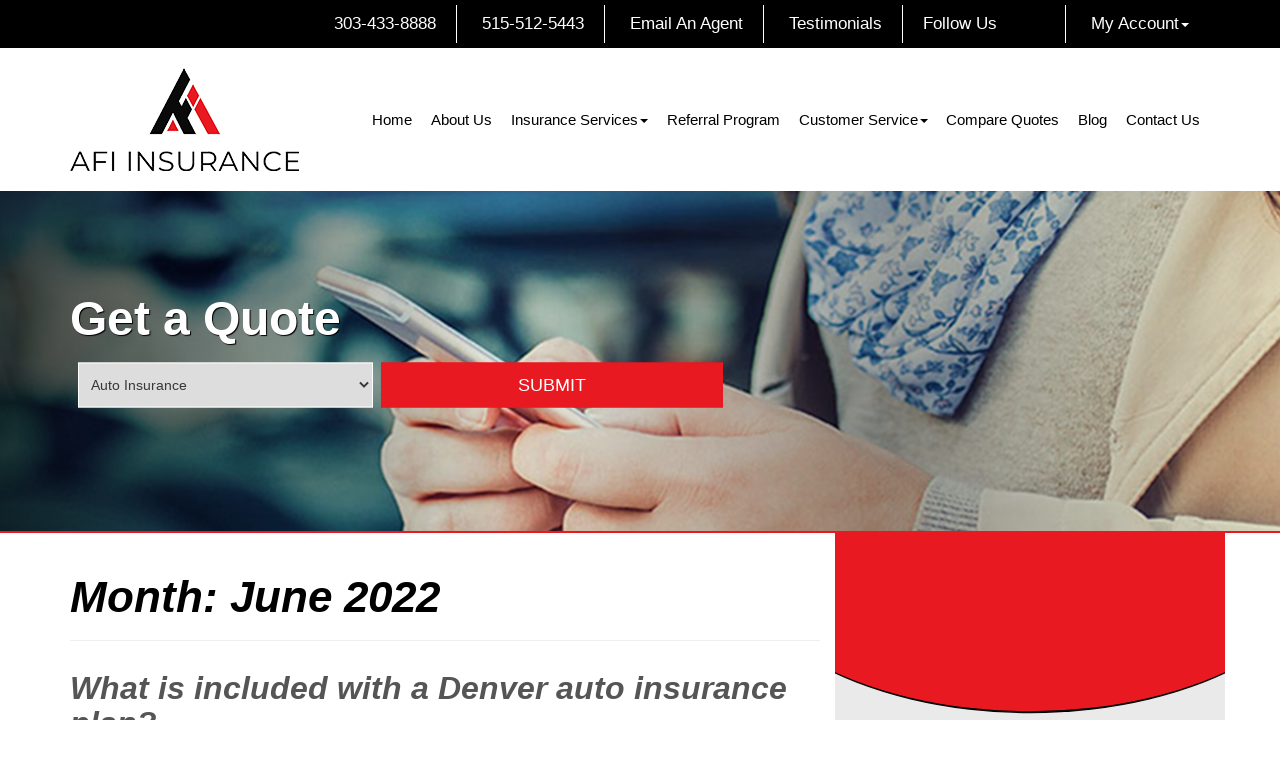

--- FILE ---
content_type: text/html; charset=UTF-8
request_url: https://www.afinc.net/blog/2022/06/
body_size: 14967
content:
<!DOCTYPE html>
<html dir="ltr" lang="en-US" prefix="og: https://ogp.me/ns#">
<head>
<!-- Debug: Bootstrap Inserted by WordPress Twitter Bootstrap CSS plugin v3.4.1-0 http://icwp.io/w/ -->
<link rel="stylesheet" type="text/css" href="https://www.afinc.net/blog/wp-content/plugins/wordpress-bootstrap-css/resources/bootstrap-3.4.1/css/bootstrap.min.css" />
<!-- / WordPress Twitter Bootstrap CSS Plugin from iControlWP. -->

<meta charset="UTF-8">
<meta name="viewport" content="width=device-width, initial-scale=1">

<link rel="profile" href="https://gmpg.org/xfn/11">
<link rel="pingback" href="https://www.afinc.net/blog/xmlrpc.php">
	  
<link href="/img/favicon.ico" rel="shortcut icon" type="image/ico">

<!--Google fonts-->
<link href="https://fonts.googleapis.com/css?family=Open+Sans:300,400,400i,600,600i,700,700i,800,800i&display=swap" rel="stylesheet">


<title>June, 2022 | Blog | AFI Insurance</title>

		<!-- All in One SEO 4.9.3 - aioseo.com -->
	<meta name="robots" content="noindex, max-image-preview:large" />
	<link rel="canonical" href="https://www.afinc.net/blog/2022/06/" />
	<meta name="generator" content="All in One SEO (AIOSEO) 4.9.3" />
		<script type="application/ld+json" class="aioseo-schema">
			{"@context":"https:\/\/schema.org","@graph":[{"@type":"BreadcrumbList","@id":"https:\/\/www.afinc.net\/blog\/2022\/06\/#breadcrumblist","itemListElement":[{"@type":"ListItem","@id":"https:\/\/www.afinc.net\/blog#listItem","position":1,"name":"Home","item":"https:\/\/www.afinc.net\/blog","nextItem":{"@type":"ListItem","@id":"https:\/\/www.afinc.net\/blog\/2022\/#listItem","name":2022}},{"@type":"ListItem","@id":"https:\/\/www.afinc.net\/blog\/2022\/#listItem","position":2,"name":2022,"item":"https:\/\/www.afinc.net\/blog\/2022\/","nextItem":{"@type":"ListItem","@id":"https:\/\/www.afinc.net\/blog\/2022\/06\/#listItem","name":"06"},"previousItem":{"@type":"ListItem","@id":"https:\/\/www.afinc.net\/blog#listItem","name":"Home"}},{"@type":"ListItem","@id":"https:\/\/www.afinc.net\/blog\/2022\/06\/#listItem","position":3,"name":"06","previousItem":{"@type":"ListItem","@id":"https:\/\/www.afinc.net\/blog\/2022\/#listItem","name":2022}}]},{"@type":"CollectionPage","@id":"https:\/\/www.afinc.net\/blog\/2022\/06\/#collectionpage","url":"https:\/\/www.afinc.net\/blog\/2022\/06\/","name":"June, 2022 | Blog | AFI Insurance","inLanguage":"en-US","isPartOf":{"@id":"https:\/\/www.afinc.net\/blog\/#website"},"breadcrumb":{"@id":"https:\/\/www.afinc.net\/blog\/2022\/06\/#breadcrumblist"}},{"@type":"Organization","@id":"https:\/\/www.afinc.net\/blog\/#organization","name":"Blog | AFI Insurance","url":"https:\/\/www.afinc.net\/blog\/"},{"@type":"WebSite","@id":"https:\/\/www.afinc.net\/blog\/#website","url":"https:\/\/www.afinc.net\/blog\/","name":"Blog | AFI Insurance","inLanguage":"en-US","publisher":{"@id":"https:\/\/www.afinc.net\/blog\/#organization"}}]}
		</script>
		<!-- All in One SEO -->

<link rel="alternate" type="application/rss+xml" title="Blog | AFI Insurance &raquo; Feed" href="https://www.afinc.net/blog/feed/" />
<link rel="alternate" type="application/rss+xml" title="Blog | AFI Insurance &raquo; Comments Feed" href="https://www.afinc.net/blog/comments/feed/" />
<style id='wp-img-auto-sizes-contain-inline-css' type='text/css'>
img:is([sizes=auto i],[sizes^="auto," i]){contain-intrinsic-size:3000px 1500px}
/*# sourceURL=wp-img-auto-sizes-contain-inline-css */
</style>
<style id='wp-emoji-styles-inline-css' type='text/css'>

	img.wp-smiley, img.emoji {
		display: inline !important;
		border: none !important;
		box-shadow: none !important;
		height: 1em !important;
		width: 1em !important;
		margin: 0 0.07em !important;
		vertical-align: -0.1em !important;
		background: none !important;
		padding: 0 !important;
	}
/*# sourceURL=wp-emoji-styles-inline-css */
</style>
<style id='wp-block-library-inline-css' type='text/css'>
:root{--wp-block-synced-color:#7a00df;--wp-block-synced-color--rgb:122,0,223;--wp-bound-block-color:var(--wp-block-synced-color);--wp-editor-canvas-background:#ddd;--wp-admin-theme-color:#007cba;--wp-admin-theme-color--rgb:0,124,186;--wp-admin-theme-color-darker-10:#006ba1;--wp-admin-theme-color-darker-10--rgb:0,107,160.5;--wp-admin-theme-color-darker-20:#005a87;--wp-admin-theme-color-darker-20--rgb:0,90,135;--wp-admin-border-width-focus:2px}@media (min-resolution:192dpi){:root{--wp-admin-border-width-focus:1.5px}}.wp-element-button{cursor:pointer}:root .has-very-light-gray-background-color{background-color:#eee}:root .has-very-dark-gray-background-color{background-color:#313131}:root .has-very-light-gray-color{color:#eee}:root .has-very-dark-gray-color{color:#313131}:root .has-vivid-green-cyan-to-vivid-cyan-blue-gradient-background{background:linear-gradient(135deg,#00d084,#0693e3)}:root .has-purple-crush-gradient-background{background:linear-gradient(135deg,#34e2e4,#4721fb 50%,#ab1dfe)}:root .has-hazy-dawn-gradient-background{background:linear-gradient(135deg,#faaca8,#dad0ec)}:root .has-subdued-olive-gradient-background{background:linear-gradient(135deg,#fafae1,#67a671)}:root .has-atomic-cream-gradient-background{background:linear-gradient(135deg,#fdd79a,#004a59)}:root .has-nightshade-gradient-background{background:linear-gradient(135deg,#330968,#31cdcf)}:root .has-midnight-gradient-background{background:linear-gradient(135deg,#020381,#2874fc)}:root{--wp--preset--font-size--normal:16px;--wp--preset--font-size--huge:42px}.has-regular-font-size{font-size:1em}.has-larger-font-size{font-size:2.625em}.has-normal-font-size{font-size:var(--wp--preset--font-size--normal)}.has-huge-font-size{font-size:var(--wp--preset--font-size--huge)}.has-text-align-center{text-align:center}.has-text-align-left{text-align:left}.has-text-align-right{text-align:right}.has-fit-text{white-space:nowrap!important}#end-resizable-editor-section{display:none}.aligncenter{clear:both}.items-justified-left{justify-content:flex-start}.items-justified-center{justify-content:center}.items-justified-right{justify-content:flex-end}.items-justified-space-between{justify-content:space-between}.screen-reader-text{border:0;clip-path:inset(50%);height:1px;margin:-1px;overflow:hidden;padding:0;position:absolute;width:1px;word-wrap:normal!important}.screen-reader-text:focus{background-color:#ddd;clip-path:none;color:#444;display:block;font-size:1em;height:auto;left:5px;line-height:normal;padding:15px 23px 14px;text-decoration:none;top:5px;width:auto;z-index:100000}html :where(.has-border-color){border-style:solid}html :where([style*=border-top-color]){border-top-style:solid}html :where([style*=border-right-color]){border-right-style:solid}html :where([style*=border-bottom-color]){border-bottom-style:solid}html :where([style*=border-left-color]){border-left-style:solid}html :where([style*=border-width]){border-style:solid}html :where([style*=border-top-width]){border-top-style:solid}html :where([style*=border-right-width]){border-right-style:solid}html :where([style*=border-bottom-width]){border-bottom-style:solid}html :where([style*=border-left-width]){border-left-style:solid}html :where(img[class*=wp-image-]){height:auto;max-width:100%}:where(figure){margin:0 0 1em}html :where(.is-position-sticky){--wp-admin--admin-bar--position-offset:var(--wp-admin--admin-bar--height,0px)}@media screen and (max-width:600px){html :where(.is-position-sticky){--wp-admin--admin-bar--position-offset:0px}}

/*# sourceURL=wp-block-library-inline-css */
</style><style id='global-styles-inline-css' type='text/css'>
:root{--wp--preset--aspect-ratio--square: 1;--wp--preset--aspect-ratio--4-3: 4/3;--wp--preset--aspect-ratio--3-4: 3/4;--wp--preset--aspect-ratio--3-2: 3/2;--wp--preset--aspect-ratio--2-3: 2/3;--wp--preset--aspect-ratio--16-9: 16/9;--wp--preset--aspect-ratio--9-16: 9/16;--wp--preset--color--black: #000000;--wp--preset--color--cyan-bluish-gray: #abb8c3;--wp--preset--color--white: #ffffff;--wp--preset--color--pale-pink: #f78da7;--wp--preset--color--vivid-red: #cf2e2e;--wp--preset--color--luminous-vivid-orange: #ff6900;--wp--preset--color--luminous-vivid-amber: #fcb900;--wp--preset--color--light-green-cyan: #7bdcb5;--wp--preset--color--vivid-green-cyan: #00d084;--wp--preset--color--pale-cyan-blue: #8ed1fc;--wp--preset--color--vivid-cyan-blue: #0693e3;--wp--preset--color--vivid-purple: #9b51e0;--wp--preset--gradient--vivid-cyan-blue-to-vivid-purple: linear-gradient(135deg,rgb(6,147,227) 0%,rgb(155,81,224) 100%);--wp--preset--gradient--light-green-cyan-to-vivid-green-cyan: linear-gradient(135deg,rgb(122,220,180) 0%,rgb(0,208,130) 100%);--wp--preset--gradient--luminous-vivid-amber-to-luminous-vivid-orange: linear-gradient(135deg,rgb(252,185,0) 0%,rgb(255,105,0) 100%);--wp--preset--gradient--luminous-vivid-orange-to-vivid-red: linear-gradient(135deg,rgb(255,105,0) 0%,rgb(207,46,46) 100%);--wp--preset--gradient--very-light-gray-to-cyan-bluish-gray: linear-gradient(135deg,rgb(238,238,238) 0%,rgb(169,184,195) 100%);--wp--preset--gradient--cool-to-warm-spectrum: linear-gradient(135deg,rgb(74,234,220) 0%,rgb(151,120,209) 20%,rgb(207,42,186) 40%,rgb(238,44,130) 60%,rgb(251,105,98) 80%,rgb(254,248,76) 100%);--wp--preset--gradient--blush-light-purple: linear-gradient(135deg,rgb(255,206,236) 0%,rgb(152,150,240) 100%);--wp--preset--gradient--blush-bordeaux: linear-gradient(135deg,rgb(254,205,165) 0%,rgb(254,45,45) 50%,rgb(107,0,62) 100%);--wp--preset--gradient--luminous-dusk: linear-gradient(135deg,rgb(255,203,112) 0%,rgb(199,81,192) 50%,rgb(65,88,208) 100%);--wp--preset--gradient--pale-ocean: linear-gradient(135deg,rgb(255,245,203) 0%,rgb(182,227,212) 50%,rgb(51,167,181) 100%);--wp--preset--gradient--electric-grass: linear-gradient(135deg,rgb(202,248,128) 0%,rgb(113,206,126) 100%);--wp--preset--gradient--midnight: linear-gradient(135deg,rgb(2,3,129) 0%,rgb(40,116,252) 100%);--wp--preset--font-size--small: 13px;--wp--preset--font-size--medium: 20px;--wp--preset--font-size--large: 36px;--wp--preset--font-size--x-large: 42px;--wp--preset--spacing--20: 0.44rem;--wp--preset--spacing--30: 0.67rem;--wp--preset--spacing--40: 1rem;--wp--preset--spacing--50: 1.5rem;--wp--preset--spacing--60: 2.25rem;--wp--preset--spacing--70: 3.38rem;--wp--preset--spacing--80: 5.06rem;--wp--preset--shadow--natural: 6px 6px 9px rgba(0, 0, 0, 0.2);--wp--preset--shadow--deep: 12px 12px 50px rgba(0, 0, 0, 0.4);--wp--preset--shadow--sharp: 6px 6px 0px rgba(0, 0, 0, 0.2);--wp--preset--shadow--outlined: 6px 6px 0px -3px rgb(255, 255, 255), 6px 6px rgb(0, 0, 0);--wp--preset--shadow--crisp: 6px 6px 0px rgb(0, 0, 0);}:where(.is-layout-flex){gap: 0.5em;}:where(.is-layout-grid){gap: 0.5em;}body .is-layout-flex{display: flex;}.is-layout-flex{flex-wrap: wrap;align-items: center;}.is-layout-flex > :is(*, div){margin: 0;}body .is-layout-grid{display: grid;}.is-layout-grid > :is(*, div){margin: 0;}:where(.wp-block-columns.is-layout-flex){gap: 2em;}:where(.wp-block-columns.is-layout-grid){gap: 2em;}:where(.wp-block-post-template.is-layout-flex){gap: 1.25em;}:where(.wp-block-post-template.is-layout-grid){gap: 1.25em;}.has-black-color{color: var(--wp--preset--color--black) !important;}.has-cyan-bluish-gray-color{color: var(--wp--preset--color--cyan-bluish-gray) !important;}.has-white-color{color: var(--wp--preset--color--white) !important;}.has-pale-pink-color{color: var(--wp--preset--color--pale-pink) !important;}.has-vivid-red-color{color: var(--wp--preset--color--vivid-red) !important;}.has-luminous-vivid-orange-color{color: var(--wp--preset--color--luminous-vivid-orange) !important;}.has-luminous-vivid-amber-color{color: var(--wp--preset--color--luminous-vivid-amber) !important;}.has-light-green-cyan-color{color: var(--wp--preset--color--light-green-cyan) !important;}.has-vivid-green-cyan-color{color: var(--wp--preset--color--vivid-green-cyan) !important;}.has-pale-cyan-blue-color{color: var(--wp--preset--color--pale-cyan-blue) !important;}.has-vivid-cyan-blue-color{color: var(--wp--preset--color--vivid-cyan-blue) !important;}.has-vivid-purple-color{color: var(--wp--preset--color--vivid-purple) !important;}.has-black-background-color{background-color: var(--wp--preset--color--black) !important;}.has-cyan-bluish-gray-background-color{background-color: var(--wp--preset--color--cyan-bluish-gray) !important;}.has-white-background-color{background-color: var(--wp--preset--color--white) !important;}.has-pale-pink-background-color{background-color: var(--wp--preset--color--pale-pink) !important;}.has-vivid-red-background-color{background-color: var(--wp--preset--color--vivid-red) !important;}.has-luminous-vivid-orange-background-color{background-color: var(--wp--preset--color--luminous-vivid-orange) !important;}.has-luminous-vivid-amber-background-color{background-color: var(--wp--preset--color--luminous-vivid-amber) !important;}.has-light-green-cyan-background-color{background-color: var(--wp--preset--color--light-green-cyan) !important;}.has-vivid-green-cyan-background-color{background-color: var(--wp--preset--color--vivid-green-cyan) !important;}.has-pale-cyan-blue-background-color{background-color: var(--wp--preset--color--pale-cyan-blue) !important;}.has-vivid-cyan-blue-background-color{background-color: var(--wp--preset--color--vivid-cyan-blue) !important;}.has-vivid-purple-background-color{background-color: var(--wp--preset--color--vivid-purple) !important;}.has-black-border-color{border-color: var(--wp--preset--color--black) !important;}.has-cyan-bluish-gray-border-color{border-color: var(--wp--preset--color--cyan-bluish-gray) !important;}.has-white-border-color{border-color: var(--wp--preset--color--white) !important;}.has-pale-pink-border-color{border-color: var(--wp--preset--color--pale-pink) !important;}.has-vivid-red-border-color{border-color: var(--wp--preset--color--vivid-red) !important;}.has-luminous-vivid-orange-border-color{border-color: var(--wp--preset--color--luminous-vivid-orange) !important;}.has-luminous-vivid-amber-border-color{border-color: var(--wp--preset--color--luminous-vivid-amber) !important;}.has-light-green-cyan-border-color{border-color: var(--wp--preset--color--light-green-cyan) !important;}.has-vivid-green-cyan-border-color{border-color: var(--wp--preset--color--vivid-green-cyan) !important;}.has-pale-cyan-blue-border-color{border-color: var(--wp--preset--color--pale-cyan-blue) !important;}.has-vivid-cyan-blue-border-color{border-color: var(--wp--preset--color--vivid-cyan-blue) !important;}.has-vivid-purple-border-color{border-color: var(--wp--preset--color--vivid-purple) !important;}.has-vivid-cyan-blue-to-vivid-purple-gradient-background{background: var(--wp--preset--gradient--vivid-cyan-blue-to-vivid-purple) !important;}.has-light-green-cyan-to-vivid-green-cyan-gradient-background{background: var(--wp--preset--gradient--light-green-cyan-to-vivid-green-cyan) !important;}.has-luminous-vivid-amber-to-luminous-vivid-orange-gradient-background{background: var(--wp--preset--gradient--luminous-vivid-amber-to-luminous-vivid-orange) !important;}.has-luminous-vivid-orange-to-vivid-red-gradient-background{background: var(--wp--preset--gradient--luminous-vivid-orange-to-vivid-red) !important;}.has-very-light-gray-to-cyan-bluish-gray-gradient-background{background: var(--wp--preset--gradient--very-light-gray-to-cyan-bluish-gray) !important;}.has-cool-to-warm-spectrum-gradient-background{background: var(--wp--preset--gradient--cool-to-warm-spectrum) !important;}.has-blush-light-purple-gradient-background{background: var(--wp--preset--gradient--blush-light-purple) !important;}.has-blush-bordeaux-gradient-background{background: var(--wp--preset--gradient--blush-bordeaux) !important;}.has-luminous-dusk-gradient-background{background: var(--wp--preset--gradient--luminous-dusk) !important;}.has-pale-ocean-gradient-background{background: var(--wp--preset--gradient--pale-ocean) !important;}.has-electric-grass-gradient-background{background: var(--wp--preset--gradient--electric-grass) !important;}.has-midnight-gradient-background{background: var(--wp--preset--gradient--midnight) !important;}.has-small-font-size{font-size: var(--wp--preset--font-size--small) !important;}.has-medium-font-size{font-size: var(--wp--preset--font-size--medium) !important;}.has-large-font-size{font-size: var(--wp--preset--font-size--large) !important;}.has-x-large-font-size{font-size: var(--wp--preset--font-size--x-large) !important;}
/*# sourceURL=global-styles-inline-css */
</style>

<style id='classic-theme-styles-inline-css' type='text/css'>
/*! This file is auto-generated */
.wp-block-button__link{color:#fff;background-color:#32373c;border-radius:9999px;box-shadow:none;text-decoration:none;padding:calc(.667em + 2px) calc(1.333em + 2px);font-size:1.125em}.wp-block-file__button{background:#32373c;color:#fff;text-decoration:none}
/*# sourceURL=/wp-includes/css/classic-themes.min.css */
</style>
<link rel='stylesheet' id='score-style-css' href='https://www.afinc.net/blog/wp-content/themes/afinc/style.css?ver=c136d9eb9615352576c0117e2f7656a0' type='text/css' media='all' />
<script type="text/javascript" src="https://www.afinc.net/blog/wp-includes/js/jquery/jquery.min.js?ver=3.7.1" id="jquery-core-js"></script>
<script type="text/javascript" src="https://www.afinc.net/blog/wp-includes/js/jquery/jquery-migrate.min.js?ver=3.4.1" id="jquery-migrate-js"></script>
<link rel="https://api.w.org/" href="https://www.afinc.net/blog/wp-json/" /><link rel="EditURI" type="application/rsd+xml" title="RSD" href="https://www.afinc.net/blog/xmlrpc.php?rsd" />

<script type="text/javascript">
(function(url){
	if(/(?:Chrome\/26\.0\.1410\.63 Safari\/537\.31|WordfenceTestMonBot)/.test(navigator.userAgent)){ return; }
	var addEvent = function(evt, handler) {
		if (window.addEventListener) {
			document.addEventListener(evt, handler, false);
		} else if (window.attachEvent) {
			document.attachEvent('on' + evt, handler);
		}
	};
	var removeEvent = function(evt, handler) {
		if (window.removeEventListener) {
			document.removeEventListener(evt, handler, false);
		} else if (window.detachEvent) {
			document.detachEvent('on' + evt, handler);
		}
	};
	var evts = 'contextmenu dblclick drag dragend dragenter dragleave dragover dragstart drop keydown keypress keyup mousedown mousemove mouseout mouseover mouseup mousewheel scroll'.split(' ');
	var logHuman = function() {
		if (window.wfLogHumanRan) { return; }
		window.wfLogHumanRan = true;
		var wfscr = document.createElement('script');
		wfscr.type = 'text/javascript';
		wfscr.async = true;
		wfscr.src = url + '&r=' + Math.random();
		(document.getElementsByTagName('head')[0]||document.getElementsByTagName('body')[0]).appendChild(wfscr);
		for (var i = 0; i < evts.length; i++) {
			removeEvent(evts[i], logHuman);
		}
	};
	for (var i = 0; i < evts.length; i++) {
		addEvent(evts[i], logHuman);
	}
})('//www.afinc.net/blog/?wordfence_lh=1&hid=AAE8532278EC68B5D14D4BA3A3C56BD1');
</script><!--Main CSS-->
<link href="/css/master.css" rel="stylesheet" type="text/css">
<link href="/css/media-queries.css" rel="stylesheet" type="text/css">
<link href="https://agencywebsites.ezlynx.com/fonts/font-awesome-5/css/all.css" rel="stylesheet">
<link rel="stylesheet" href="/css/chatbot-widget.css">


<!-- Google Review Widget --> 
<script src="https://agencywebsites.ezlynx.com/scripts/grw.js"></script>
<script>
document.write("\<script src='" + "https://maps.googleapis.com/maps/api/js?key=" + apikey + "&libraries=places" + "'\>\</script\>");
 </script>
<link rel="stylesheet" href="https://agencywebsites.ezlynx.com/styles/grw-styles.css">


<!--Geo Location-->
<meta name="geo.region" content="US-Colorado" />
<meta name="geo.placename" content="3900 West 38th Avenue, Denver, CO 80212, USA" />
<meta name="geo.position" content="39.769192;-105.0385137" />
<meta name="ICBM" content="39.769192, -105.0385137" />
	  
<!-- Google tag (gtag.js) -->
<script async src="https://www.googletagmanager.com/gtag/js?id=G-Z1KFGPBYHR"></script>
<script>
  window.dataLayer = window.dataLayer || [];
  function gtag(){dataLayer.push(arguments);}
  gtag('js', new Date());

  gtag('config', 'G-Z1KFGPBYHR');
</script>

<!--[if lt IE 9]>
<script type="text/javascript" src="https://agencywebsites.ezlynx.com/scripts/html5.js"></script>
<script src="https://agencywebsites.ezlynx.com/respond/respond.js"></script>
<link href="https://agencywebsites.ezlynx.com/cross-domain/respond-proxy.html" id="respond-proxy" rel="respond-proxy" />
<link href="/js/respond.proxy.gif" id="respond-redirect" rel="respond-redirect" />
<script src="/js/respond.proxy.js"></script>
<link href="/css/ie8.css" rel="stylesheet" type="text/css">
<![endif]-->
<!-- Blog Feed -->
<script src="https://www.google.com/jsapi"></script>
<script src="https://agencywebsites.ezlynx.com/scripts/gfeedfetcher.js"></script>		

</head>

<body class="archive date wp-theme-afinc hfeed">
<div id="page" class="hfeed site">

<div class="width-mod">
<header>
<a class="skip-to-content-link" href="#gold_content">
	  Skip to content
	</a>
	<div class="top-ribbon hidden-xs">
		<div class="container">
			<div class="col-md-12">
			  <div class="top_info_line">
				<ul class="top_bar_nav">
						<li class="phone-automate"><i class="fa fa-phone"></i>&nbsp;303-433-8888</li>
						<li class="uneditable"><i class="fa fa-comments"></i><a href="sms:515-512-5443" class="sms-txt" onclick="ga('send', 'event', 'Mobile', 'Click to Text');">&nbsp;515-512-5443</a></li>
						<li><i class="fas fa-envelope"></i><a href="/email-an-agent.html" title="Email An Agent" aria-label="Email An Agent">&nbsp;Email An Agent</a></li>
						<li><i class="fas fa-smile"></i><a href="https://cf.rocketreferrals.com/testimonialwidget/1kHNdCbtRv485dTLIgI0uw" title="Testimonials" aria-label="Testimonials" target="_blank" rel="nofollow">&nbsp;Testimonials</a></li>
				</ul>
				<ul class="social_design">
						<li>Follow Us</li>
						<li><a href="https://www.facebook.com/pages/AFI-Almeida-Florez-Inc/337649765501" title="Like AFI Insurance on Facebook" target="_blank" rel="nofollow" aria-label="Like AFI Insurance on Facebook (opens in a new tab)"><i class="fab fa-facebook-f"></i><span class="visuallyhidden">Facebook</span></a></li>
						<li><a href="https://www.instagram.com/afiinsurance/" title="Follow AFI Insurance on Instagram" target="_blank" rel="nofollow" aria-label="Follow AFI Insurance on Instagram (opens in a new tab)"><i class="fab fa-instagram"></i><span class="visuallyhidden">Instagram</span></a></li>
						<li><a href="https://twitter.com/AFIAlmeida" title="Follow AFI Insurance on Twitter" target="_blank" rel="nofollow" aria-label="Follow AFI Insurance on Twitter (opens in a new tab)"><i class="fab fa-twitter"></i><span class="visuallyhidden">Twitter</span></a></li>
						<li><a href="https://www.linkedin.com/nhome/?trk=&amp;_mSplash=1" title="Connect with AFI Insurance on LinkedIn" target="_blank" rel="nofollow"  aria-label="Connect with AFI Insurance on LinkedIn (opens in a new tab)"><i class="fab fa-linkedin-in"></i><span class="visuallyhidden">LinkedIn</span></a></li>
						
						
				</ul>
				<ul>
						<li class="dropdown"> <i class="fa fa-user"></i>&nbsp;<a href="#" class="dropdown-toggle" data-toggle="dropdown" title="My Account"  aria-label="My Account">My Account<b class="caret"></b></a>
						<ul class="dropdown-menu top-my-account" role="menu">
								<li role="menuitem"><a href="/client-center.html" title="View Policies" aria-label="View Policies">View Policies</a></li>
								<li role="menuitem"><a href="/client-center.html" title="Print ID Cards" aria-label="Print ID Cards">Print ID Cards</a></li>
								<li role="menuitem"><a href="/client-center.html" title="Add Driver" aria-label="Add Driver">Add Driver</a></li>
								<li role="menuitem"><a href="/make-a-payment-carriers.html" title="Make a Payment" aria-label="Make A Payment">Make a Payment</a></li>
								<li role="menuitem"><a href="/file-a-claim-carriers.html" title="File a Claim" aria-label="File A Claim">File a Claim</a></li>
						</ul>
                       </li>
				</ul>

			  </div>
			</div>
		</div>
	</div>
<div class="logo_area">	
	<div class="container">
	  <div class="row">
	   <div class="navigation_container">
		<div class="col-md-3 col-sm-3 navigation_items">
			<a href="/index.html" title="AFI Insurance"><img src="/img/afi.png" alt="AFI Logo" class="img-responsive logo editable" id="agency-logo"></a> 
			<div class="navbar-header nav-main">
					 <button type="button" class="navbar-toggle" data-toggle="collapse" data-target="#bs-example-navbar-collapse-1" aria-label="description">  
					 <span class="arrow-top"></span>
					 <span class="arrow-second"></span>
					 <span class="arrow-third"></span>
					 <span class="arrow-fourth"></span>
					 <span class="visuallyhidden">Description</span>
					 </button>
			</div>
		</div>
		<div class="col-md-9 col-sm-9 nav-content navigation_items">
    		<nav class="navbar navbar-default">
			
            <div class="nav-top">
			    <div class="collapse navbar-collapse" id="bs-example-navbar-collapse-1">
					 <ul class="nav navbar-nav">
					 	<li><a href="/index.html" title="Denver Insurance Agents" aria-label="Home">Home</a></li>		
 				       <li><a href="/about-us.html" title="About AFI Insurance" aria-label="About AFI Insurance">About Us</a></li>
						<li class="dropdown"> <a href="#" class="dropdown-toggle" data-toggle="dropdown" title="Insurance Services" aria-label="Insurance Services">Insurance Services<b class="caret"></b></a>
						<ul class="dropdown-menu" role="menu">
							<li role="menuitem"><a href="/colorado-auto-insurance.html" title="Auto Insurance" aria-label="Auto Insurance">Auto Insurance</a></li>
							<li role="menuitem"><a href="/colorado-home-insurance.html" title="Home Insurance" aria-label="Home Insurance">Home Insurance</a></li>
							<li role="menuitem"><a href="/commercial-insurance.html" title="Commercial Insurance"  aria-label="Commercial Insurance">Commercial Insurance</a></li>
							<li role="menuitem"><a href="/life-insurance.html" title="Life Insurance" aria-label="Life Insurance">Life Insurance</a></li>
							
							<li role="menuitem"><a href="/specialty-insurance.html" title="Specialty Insurance" aria-label="Specialty Insurance">Specialty Insurance</a></li>
						</ul>
						</li>
						<li><a href="/referral-program.html" title="Referral Program" aria-label="Referral Program">Referral Program</a></li>
						<li class="dropdown"> <a href="#" class="dropdown-toggle" data-toggle="dropdown" title="Customer Service" aria-label="Customer Service">Customer Service<b class="caret"></b></a>
						<ul class="dropdown-menu" role="menu">
							<li role="menuitem"><a href="/client-center.html" title="Client Center" aria-label="Client Center">Client Center</a></li>
							<li role="menuitem"><a href="/contact-your-carrier.html" title="Contact Your Carrier" aria-label="Contact Your Carrier">Contact Your Carrier</a></li>
						</ul>
						</li>
						<li><a href="/insurance-quotes.html" title="Compare Quotes" aria-label="Compare Quotes">Compare Quotes</a></li>
						<li><a href="/blog" title="Colorado Insurance Blog" aria-label="Colorado Insurance Blog" class="active">Blog</a></li>
						<li class="visible-xs"><a href="https://cf.rocketreferrals.com/testimonialwidget/1kHNdCbtRv485dTLIgI0uw" title="Testimonials" aria-label="Testimonials" target="_blank" rel="nofollow">Testimonials</a></li>
						<li><a href="/contact-us.html" title="Contact AFI Insurance" aria-label="Contact AFI Insurance">Contact Us</a></li>
				    </ul>
				</div>
            </div>
          </nav>
		</div>
		</div>
	</div>
	</div>
</div>

</header>
</div>

<div class="phone-view-bg">
	<div class="container mobile-quote visible-xs">
			<div class="phone-view">
				<button onclick="window.location.href = '/insurance-quotes.html'" title="Get Instant Colorado Insurance Quotes" value="Get Quote"><i class="fas fa-comments"></i> Request a Quote</button>
				<a class="btn" href="sms:515-512-5443" onclick="ga('send', 'event', 'Mobile', 'Click to Text', 'New Mobile Design');"><i class="fas fa-comments"></i> Send us a Text</a>
				<a class="btn" href="tel:303-433-8888" onclick="ga('send', 'event', 'Mobile', 'Click to Call', 'New Mobile Design');"><i class="fas fa-phone"></i> Click to Call</a>
				<button class="email_btn" onclick="window.location.href = '/email-an-agent.html#email-form'" title="Email an Agent" value="Email an Agent"><i class="fas fa-envelope"></i> Email an Agent</button>
				
				<button onclick="window.location.href = '/client-center.html'" title="Client Center" value="Client Center"><i class="fas fa-unlock-alt"></i> Client Center</button> 
				<button aria-controls="myaccount-mob-collapse" aria-expanded="false" class="btn mobile-go myaccount-mob collapsed" data-target="#myaccount-mob-collapse" data-toggle="collapse" title="My Account"  aria-label="My Account"><i aria-hidden="true" class="fas fa-user"></i> My Account</button>
				<div class="collapse" id="myaccount-mob-collapse">
					<ul>
								<li><a href="/client-center.html" title="View Policies" aria-label="View Policies">View Policies</a></li>
								<li><a href="/client-center.html" title="Print ID Cards" aria-label="Print ID Cards">Print ID Cards</a></li>
								<li><a href="/client-center.html" title="Add Driver" aria-label="Add Driver">Add Driver</a></li>
								<li><a href="//make-a-payment-carriers.html" title="Make a Payment" aria-label="Make A Payment">Make a Payment</a></li>
								<li><a href="/file-a-claim-carriers.html" title="File a Claim" aria-label="File A Claim">File a Claim</a></li>
					</ul>
				</div>
			<div>
				<h5>AFI Insurance</h5>
				<p>3900 West 38th Avenue<br>
				   Denver, CO 80212</p>
				<p><a class="btn" href="https://goo.gl/maps/oZknu" title="Get directions to AFI Insurance" target="_blank" rel="nofollow" aria-label="Get directions to AFI Insurance (opens in a new tab)"><i class="fas fa-map-marker"></i> Get Directions</a></p>
			</div>
			</div>
			
	</div>
</div>


<div class="main_banner_sections">
<div class="main_banner_area">
	<img src="/img/featured-blog.jpg" alt="Colorado Insurance Blog" class="img-responsive">
</div>
<div class="banner-content container hidden-xs">
      <div class="row">
        <div class="col-md-7 col-sm-9">
           <div class="quote-box">
					<h2 class="editable" id="quote-title">Get a Quote</h2>
					<form>
					   <label for="Type" class="visuallyhidden">Insurance Type</label>
						<select id="Type" name="dropdown">
							<option value="/compare-quotes.html?t=Auto"> Auto Insurance </option>
							<option value="/compare-quotes.html?t=Home"> Home Insurance </option>
							<option value="/compare-quotes.html?t=Both"> Auto &amp; Home Insurance </option>
							<option value="/commercial-insurance.html#jump-quote"> Commercial Insurance</option>
							<option value="/life-insurance.html#jump-quote">Life Insurance</option>
							
							<option value="/specialty-insurance.html#jump-quote">Specialty Insurance</option>
						</select>
						<button class="submit-btn" onClick="window.location=document.getElementById('Type').value;" title="Get Instant Colorado Insurance Quotes" type="button" value="Get Quote">Submit</button>
					</form>
		  </div>
        </div>
      </div>
    </div>
  </div>
  
<div class="content_sections" id="gold_content">
<section class="container insurance_inner_content">
	<div class="row">
	<div class="inner_content_container">

	<div id="primary" class="content-area col-md-8 col-sm-8 inner_content_container_item">
		<main id="main" class="site-main">

		
			<header class="page-header">
				<h1 class="page-title">Month: <span>June 2022</span></h1>			</header><!-- .page-header -->

			
<article id="post-496" class="post-496 post type-post status-publish format-standard hentry category-auto-insurance tag-afi-insurance tag-denver-co">
	<header class="entry-header">
		<h2 class="entry-title"><a href="https://www.afinc.net/blog/what-is-included-with-a-denver-auto-insurance-plan/" rel="bookmark">What is included with a Denver auto insurance plan?</a></h2>			<div class="entry-meta">
				<span class="posted-on">Posted on <a href="https://www.afinc.net/blog/what-is-included-with-a-denver-auto-insurance-plan/" rel="bookmark"><time class="entry-date published" datetime="2022-06-29T04:00:00-06:00">June 29, 2022</time><time class="updated" datetime="2022-06-20T17:06:49-06:00">June 20, 2022</time></a></span><span class="byline"> by <span class="author vcard"><a class="url fn n" href="https://www.afinc.net/blog/author/agentinsure/">AgentInsure</a></span></span>			</div><!-- .entry-meta -->
			</header><!-- .entry-header -->

	
	<div class="entry-content">
		<p>The Denver, CO area continues to be a fast-growing part of the country. When you move to this area, you will want to own your own car. If you purchase a vehicle, you should ensure that you get the right insurance coverage. Various types of support can be included when you get a full auto insurance plan.&nbsp;</p>
<h3><strong>Liability Coverage</strong></h3>
<p>One type of coverage that anyone in Colorado will have in their auto plan is liability coverage. When you have this type of support, it will give you coverage if you have caused an accident that results in damage. Due to this support&#8217;s importance, it is necessary to carry a plan with liability coverage if you want to drive your car anywhere in the state. If you do not, you can be penalized.&nbsp;</p>
<h3><strong>Comprehensive and Collision Coverage</strong></h3>
<p>While it is not necessarily required by law in Colorado, many car owners in the state will also want to get a collision and comprehensive plan. With this type of insurance, you will have coverage to replace or repair your car if it is damaged or stolen. This can help to protect your vehicle and investment. Those with an auto loan will typically be required to carry a full insurance plan.&nbsp;</p>
<p>If you want to invest in a car in the Denver, CO area, it will be vital that you get a proper insurance plan for it. A great way that you can ensure that you do select an ideal plan is by calling the team with AFI Insurance. There are a lot of factors to consider with any insurance plan selection, and AFI Insurance will help you select the right plan for your situation.&nbsp;</p>
	</div><!-- .entry-content -->

	<footer class="entry-footer">
		<span class="cat-links">Posted in <a href="https://www.afinc.net/blog/category/auto-insurance/" rel="category tag">Auto Insurance</a></span><span class="tags-links">Tagged <a href="https://www.afinc.net/blog/tag/afi-insurance/" rel="tag">AFI insurance</a>, <a href="https://www.afinc.net/blog/tag/denver-co/" rel="tag">Denver CO</a></span>	</footer><!-- .entry-footer -->
</article><!-- #post-496 -->

<article id="post-494" class="post-494 post type-post status-publish format-standard hentry category-home-insurance tag-afi-insurance tag-denver-co">
	<header class="entry-header">
		<h2 class="entry-title"><a href="https://www.afinc.net/blog/what-is-the-value-in-having-a-home-insurance-plan-in-denver/" rel="bookmark">What is the value in having a home insurance plan in Denver?</a></h2>			<div class="entry-meta">
				<span class="posted-on">Posted on <a href="https://www.afinc.net/blog/what-is-the-value-in-having-a-home-insurance-plan-in-denver/" rel="bookmark"><time class="entry-date published" datetime="2022-06-20T04:00:00-06:00">June 20, 2022</time><time class="updated" datetime="2022-06-20T17:06:02-06:00">June 20, 2022</time></a></span><span class="byline"> by <span class="author vcard"><a class="url fn n" href="https://www.afinc.net/blog/author/agentinsure/">AgentInsure</a></span></span>			</div><!-- .entry-meta -->
			</header><!-- .entry-header -->

	
	<div class="entry-content">
		<p>The Denver, CO area real estate market has been robust over the past decade. As you are looking to protect your home in this part of the state, you will want to know that you have the right insurance. There are various reasons why a home insurance plan will come with a lot of value and help cover your property.&nbsp;</p>
<h3><strong>Ensure Residence is Covered</strong></h3>
<p>One of the reasons that you will want to have a home insurance plan is to know that your residence is protected. Ensuring that your home is in good condition and a safe place to live is always essential. Getting a home insurance plan will give you the support you need to make repairs or replacements if a fire or bad weather damages your home. Further, it can protect against vandalism and theft.&nbsp;</p>
<h3><strong>Stay in Compliance with Requirements</strong></h3>
<p>You should also get a home insurance plan to ensure you can comply with any requirements. Anyone that owns a home and takes out a mortgage will have insurance requirements set by their lender. In many cases, you will also have to escrow your monthly payments as it ensures you remain covered. Also, if you reside in a home association, you will be required to carry coverage to stay in good standing.&nbsp;</p>
<p>As you are looking to insure your home in the Denver, CO area, you will want to call the team with AFI Insurance. There are a lot of choices to make when looking for insurance, and AFI Insurance will help. This can provide you with the support necessary to build a plan that covers your home and keeps you in good standing with requirements.&nbsp;</p>
	</div><!-- .entry-content -->

	<footer class="entry-footer">
		<span class="cat-links">Posted in <a href="https://www.afinc.net/blog/category/home-insurance/" rel="category tag">Home Insurance</a></span><span class="tags-links">Tagged <a href="https://www.afinc.net/blog/tag/afi-insurance/" rel="tag">AFI insurance</a>, <a href="https://www.afinc.net/blog/tag/denver-co/" rel="tag">Denver CO</a></span>	</footer><!-- .entry-footer -->
</article><!-- #post-494 -->

		</main><!-- #main -->
	</div><!-- #primary -->

	<div class="col-md-4 col-sm-4 inner_content_container_item">
      <div class="insurance_lob_inner_box">
              <div class="insurance_lob_inner_design"></div>
			<div class="insurance_lob_inner_content"><i class="fas fa-blog"></i></div>
			<div class="right_side_content">
			

		<section id="search-2" class="widget widget_search"><form role="search" method="get" class="search-form" action="https://www.afinc.net/blog/">
				<label>
					<span class="screen-reader-text">Search for:</span>
					<input type="search" class="search-field" placeholder="Search &hellip;" value="" name="s" />
				</label>
				<input type="submit" class="search-submit" value="Search" />
			</form></section><section id="categories-2" class="widget widget_categories"><h2 class="widget-title">Categories</h2>
			<ul>
					<li class="cat-item cat-item-1"><a href="https://www.afinc.net/blog/category/auto-insurance/">Auto Insurance</a>
</li>
	<li class="cat-item cat-item-2"><a href="https://www.afinc.net/blog/category/home-insurance/">Home Insurance</a>
</li>
	<li class="cat-item cat-item-3"><a href="https://www.afinc.net/blog/category/insurance/">Insurance</a>
</li>
			</ul>

			</section><section id="archives-2" class="widget widget_archive"><h2 class="widget-title">Archives</h2>
			<ul>
					<li><a href='https://www.afinc.net/blog/2026/01/'>January 2026</a></li>
	<li><a href='https://www.afinc.net/blog/2025/12/'>December 2025</a></li>
	<li><a href='https://www.afinc.net/blog/2025/11/'>November 2025</a></li>
	<li><a href='https://www.afinc.net/blog/2025/10/'>October 2025</a></li>
	<li><a href='https://www.afinc.net/blog/2025/09/'>September 2025</a></li>
	<li><a href='https://www.afinc.net/blog/2025/08/'>August 2025</a></li>
	<li><a href='https://www.afinc.net/blog/2025/07/'>July 2025</a></li>
	<li><a href='https://www.afinc.net/blog/2025/06/'>June 2025</a></li>
	<li><a href='https://www.afinc.net/blog/2025/05/'>May 2025</a></li>
	<li><a href='https://www.afinc.net/blog/2025/04/'>April 2025</a></li>
	<li><a href='https://www.afinc.net/blog/2025/03/'>March 2025</a></li>
	<li><a href='https://www.afinc.net/blog/2025/02/'>February 2025</a></li>
	<li><a href='https://www.afinc.net/blog/2025/01/'>January 2025</a></li>
	<li><a href='https://www.afinc.net/blog/2024/12/'>December 2024</a></li>
	<li><a href='https://www.afinc.net/blog/2024/11/'>November 2024</a></li>
	<li><a href='https://www.afinc.net/blog/2024/10/'>October 2024</a></li>
	<li><a href='https://www.afinc.net/blog/2024/09/'>September 2024</a></li>
	<li><a href='https://www.afinc.net/blog/2024/08/'>August 2024</a></li>
	<li><a href='https://www.afinc.net/blog/2024/07/'>July 2024</a></li>
	<li><a href='https://www.afinc.net/blog/2024/06/'>June 2024</a></li>
	<li><a href='https://www.afinc.net/blog/2024/05/'>May 2024</a></li>
	<li><a href='https://www.afinc.net/blog/2024/04/'>April 2024</a></li>
	<li><a href='https://www.afinc.net/blog/2024/03/'>March 2024</a></li>
	<li><a href='https://www.afinc.net/blog/2024/02/'>February 2024</a></li>
	<li><a href='https://www.afinc.net/blog/2024/01/'>January 2024</a></li>
	<li><a href='https://www.afinc.net/blog/2023/12/'>December 2023</a></li>
	<li><a href='https://www.afinc.net/blog/2023/11/'>November 2023</a></li>
	<li><a href='https://www.afinc.net/blog/2023/10/'>October 2023</a></li>
	<li><a href='https://www.afinc.net/blog/2023/09/'>September 2023</a></li>
	<li><a href='https://www.afinc.net/blog/2023/08/'>August 2023</a></li>
	<li><a href='https://www.afinc.net/blog/2023/07/'>July 2023</a></li>
	<li><a href='https://www.afinc.net/blog/2023/06/'>June 2023</a></li>
	<li><a href='https://www.afinc.net/blog/2023/05/'>May 2023</a></li>
	<li><a href='https://www.afinc.net/blog/2023/04/'>April 2023</a></li>
	<li><a href='https://www.afinc.net/blog/2023/03/'>March 2023</a></li>
	<li><a href='https://www.afinc.net/blog/2023/02/'>February 2023</a></li>
	<li><a href='https://www.afinc.net/blog/2023/01/'>January 2023</a></li>
	<li><a href='https://www.afinc.net/blog/2022/12/'>December 2022</a></li>
	<li><a href='https://www.afinc.net/blog/2022/11/'>November 2022</a></li>
	<li><a href='https://www.afinc.net/blog/2022/10/'>October 2022</a></li>
	<li><a href='https://www.afinc.net/blog/2022/09/'>September 2022</a></li>
	<li><a href='https://www.afinc.net/blog/2022/08/'>August 2022</a></li>
	<li><a href='https://www.afinc.net/blog/2022/07/'>July 2022</a></li>
	<li><a href='https://www.afinc.net/blog/2022/06/' aria-current="page">June 2022</a></li>
	<li><a href='https://www.afinc.net/blog/2022/05/'>May 2022</a></li>
	<li><a href='https://www.afinc.net/blog/2022/04/'>April 2022</a></li>
	<li><a href='https://www.afinc.net/blog/2022/03/'>March 2022</a></li>
	<li><a href='https://www.afinc.net/blog/2022/02/'>February 2022</a></li>
	<li><a href='https://www.afinc.net/blog/2022/01/'>January 2022</a></li>
	<li><a href='https://www.afinc.net/blog/2021/12/'>December 2021</a></li>
	<li><a href='https://www.afinc.net/blog/2021/11/'>November 2021</a></li>
	<li><a href='https://www.afinc.net/blog/2021/10/'>October 2021</a></li>
	<li><a href='https://www.afinc.net/blog/2021/09/'>September 2021</a></li>
	<li><a href='https://www.afinc.net/blog/2021/08/'>August 2021</a></li>
	<li><a href='https://www.afinc.net/blog/2021/07/'>July 2021</a></li>
	<li><a href='https://www.afinc.net/blog/2021/06/'>June 2021</a></li>
	<li><a href='https://www.afinc.net/blog/2021/05/'>May 2021</a></li>
	<li><a href='https://www.afinc.net/blog/2021/04/'>April 2021</a></li>
	<li><a href='https://www.afinc.net/blog/2021/03/'>March 2021</a></li>
	<li><a href='https://www.afinc.net/blog/2021/02/'>February 2021</a></li>
	<li><a href='https://www.afinc.net/blog/2021/01/'>January 2021</a></li>
	<li><a href='https://www.afinc.net/blog/2020/12/'>December 2020</a></li>
	<li><a href='https://www.afinc.net/blog/2020/11/'>November 2020</a></li>
	<li><a href='https://www.afinc.net/blog/2020/10/'>October 2020</a></li>
	<li><a href='https://www.afinc.net/blog/2020/09/'>September 2020</a></li>
	<li><a href='https://www.afinc.net/blog/2020/08/'>August 2020</a></li>
	<li><a href='https://www.afinc.net/blog/2020/07/'>July 2020</a></li>
	<li><a href='https://www.afinc.net/blog/2020/06/'>June 2020</a></li>
	<li><a href='https://www.afinc.net/blog/2020/05/'>May 2020</a></li>
	<li><a href='https://www.afinc.net/blog/2020/04/'>April 2020</a></li>
	<li><a href='https://www.afinc.net/blog/2020/03/'>March 2020</a></li>
	<li><a href='https://www.afinc.net/blog/2020/02/'>February 2020</a></li>
	<li><a href='https://www.afinc.net/blog/2020/01/'>January 2020</a></li>
	<li><a href='https://www.afinc.net/blog/2019/12/'>December 2019</a></li>
	<li><a href='https://www.afinc.net/blog/2019/11/'>November 2019</a></li>
	<li><a href='https://www.afinc.net/blog/2019/10/'>October 2019</a></li>
	<li><a href='https://www.afinc.net/blog/2019/09/'>September 2019</a></li>
	<li><a href='https://www.afinc.net/blog/2019/08/'>August 2019</a></li>
	<li><a href='https://www.afinc.net/blog/2019/07/'>July 2019</a></li>
	<li><a href='https://www.afinc.net/blog/2019/06/'>June 2019</a></li>
	<li><a href='https://www.afinc.net/blog/2019/05/'>May 2019</a></li>
	<li><a href='https://www.afinc.net/blog/2019/04/'>April 2019</a></li>
	<li><a href='https://www.afinc.net/blog/2019/03/'>March 2019</a></li>
	<li><a href='https://www.afinc.net/blog/2019/02/'>February 2019</a></li>
	<li><a href='https://www.afinc.net/blog/2019/01/'>January 2019</a></li>
	<li><a href='https://www.afinc.net/blog/2018/12/'>December 2018</a></li>
	<li><a href='https://www.afinc.net/blog/2018/11/'>November 2018</a></li>
	<li><a href='https://www.afinc.net/blog/2018/10/'>October 2018</a></li>
	<li><a href='https://www.afinc.net/blog/2018/09/'>September 2018</a></li>
	<li><a href='https://www.afinc.net/blog/2018/08/'>August 2018</a></li>
	<li><a href='https://www.afinc.net/blog/2018/07/'>July 2018</a></li>
	<li><a href='https://www.afinc.net/blog/2018/06/'>June 2018</a></li>
	<li><a href='https://www.afinc.net/blog/2018/05/'>May 2018</a></li>
	<li><a href='https://www.afinc.net/blog/2018/04/'>April 2018</a></li>
	<li><a href='https://www.afinc.net/blog/2018/03/'>March 2018</a></li>
	<li><a href='https://www.afinc.net/blog/2018/02/'>February 2018</a></li>
	<li><a href='https://www.afinc.net/blog/2018/01/'>January 2018</a></li>
	<li><a href='https://www.afinc.net/blog/2017/12/'>December 2017</a></li>
	<li><a href='https://www.afinc.net/blog/2017/11/'>November 2017</a></li>
	<li><a href='https://www.afinc.net/blog/2017/10/'>October 2017</a></li>
	<li><a href='https://www.afinc.net/blog/2017/09/'>September 2017</a></li>
	<li><a href='https://www.afinc.net/blog/2017/08/'>August 2017</a></li>
	<li><a href='https://www.afinc.net/blog/2017/07/'>July 2017</a></li>
	<li><a href='https://www.afinc.net/blog/2017/06/'>June 2017</a></li>
	<li><a href='https://www.afinc.net/blog/2017/05/'>May 2017</a></li>
	<li><a href='https://www.afinc.net/blog/2017/04/'>April 2017</a></li>
	<li><a href='https://www.afinc.net/blog/2017/03/'>March 2017</a></li>
	<li><a href='https://www.afinc.net/blog/2017/02/'>February 2017</a></li>
	<li><a href='https://www.afinc.net/blog/2017/01/'>January 2017</a></li>
	<li><a href='https://www.afinc.net/blog/2016/12/'>December 2016</a></li>
	<li><a href='https://www.afinc.net/blog/2016/11/'>November 2016</a></li>
	<li><a href='https://www.afinc.net/blog/2016/10/'>October 2016</a></li>
	<li><a href='https://www.afinc.net/blog/2016/09/'>September 2016</a></li>
	<li><a href='https://www.afinc.net/blog/2016/08/'>August 2016</a></li>
	<li><a href='https://www.afinc.net/blog/2016/07/'>July 2016</a></li>
	<li><a href='https://www.afinc.net/blog/2016/06/'>June 2016</a></li>
	<li><a href='https://www.afinc.net/blog/2016/05/'>May 2016</a></li>
	<li><a href='https://www.afinc.net/blog/2016/04/'>April 2016</a></li>
	<li><a href='https://www.afinc.net/blog/2016/03/'>March 2016</a></li>
	<li><a href='https://www.afinc.net/blog/2016/02/'>February 2016</a></li>
	<li><a href='https://www.afinc.net/blog/2016/01/'>January 2016</a></li>
	<li><a href='https://www.afinc.net/blog/2015/12/'>December 2015</a></li>
	<li><a href='https://www.afinc.net/blog/2015/11/'>November 2015</a></li>
	<li><a href='https://www.afinc.net/blog/2015/10/'>October 2015</a></li>
	<li><a href='https://www.afinc.net/blog/2015/09/'>September 2015</a></li>
	<li><a href='https://www.afinc.net/blog/2015/08/'>August 2015</a></li>
	<li><a href='https://www.afinc.net/blog/2015/07/'>July 2015</a></li>
	<li><a href='https://www.afinc.net/blog/2015/06/'>June 2015</a></li>
	<li><a href='https://www.afinc.net/blog/2015/05/'>May 2015</a></li>
	<li><a href='https://www.afinc.net/blog/2015/04/'>April 2015</a></li>
	<li><a href='https://www.afinc.net/blog/2015/03/'>March 2015</a></li>
	<li><a href='https://www.afinc.net/blog/2015/02/'>February 2015</a></li>
	<li><a href='https://www.afinc.net/blog/2015/01/'>January 2015</a></li>
	<li><a href='https://www.afinc.net/blog/2014/12/'>December 2014</a></li>
	<li><a href='https://www.afinc.net/blog/2014/11/'>November 2014</a></li>
	<li><a href='https://www.afinc.net/blog/2014/10/'>October 2014</a></li>
	<li><a href='https://www.afinc.net/blog/2014/09/'>September 2014</a></li>
	<li><a href='https://www.afinc.net/blog/2014/08/'>August 2014</a></li>
	<li><a href='https://www.afinc.net/blog/2014/07/'>July 2014</a></li>
			</ul>

			</section>		</div>
		</div>
	</div><!-- #secondary -->

		</div>
            </div>
         </section>
      </div>

<div class="services_content">
	<div class="container">
		<div class="row">
		  <div class="services_container">
			<div class="col-md-4 col-sm-4 services_item">
			    <div class="services_icon">
					<i class="fas fa-briefcase"></i><h2>Our Services</h2>
				</div>
				<ul>
							<li><a href="/colorado-auto-insurance.html" title="Auto Insurance" aria-label="Auto Insurance">Auto Insurance</a></li>
							<li><a href="/colorado-home-insurance.html" title="Home Insurance" aria-label="Home Insurance">Home Insurance</a></li>
							<li><a href="/commercial-insurance.html" title="Commercial Insurance" aria-label="Commercial Insurance">Commercial Insurance</a></li>
							<li><a href="/life-insurance.html" title="Life Insurance" aria-label="Life Insurance">Life Insurance</a></li>
							
							<li><a href="/specialty-insurance.html" title="Specialty Insurance" aria-label="Specialty Insurance">Specialty Insurance</a></li>
						</ul>
			
			</div>
			
			<div class="col-md-4 col-sm-4 services_item">
				<div class="services_icon">
					<i class="fas fa-map-marked-alt"></i><h2>Servicing States</h2>
				</div>
				<ul>
					<li>Colorado</li>
				</ul>
			
			</div>
			
			<div class="col-md-4 col-sm-4 services_item">
				<div class="services_icon">
					<i class="fas fa-smile"></i><h2>Reviews</h2>
				</div>
				<div id="grw-widget"></div>
			
			</div>
			
		  </div>	
		</div>
	</div>
</div>

<div class="container">
	<div class="ins-nslider">
      <h3>Partner <span>Carriers</span></h3>
	  <div class="nbs-flexisel-container">
	  <div class="nbs-flexisel-inner"> 
		<ul id="flexslider">
							<li><img src="/img/carriers/agile-premium-finance.png" alt="Agile Premium Finance"> </li>
							<li><img src="/img/carriers/allstate.png" alt="Allstate"> </li>
							<li><img src="/img/carriers/attune.png" alt="Attune"> </li>
							<li><img src="/img/carriers/backnine.png" alt="BackNine"> </li>
							<li><img src="/img/carriers/biberk.png" alt="biBerk"> </li>
							<li><img src="/img/carriers/bristol-west.png" alt="Bristol West"> </li>
							<li><img src="/img/carriers/btis.png" alt="BTIS"> </li>
							<li><img src="/img/carriers/chubb.png" alt="Chubb"> </li>
							<li><img src="/img/carriers/cna.png" alt="CNA Commercial"> </li>
							<li><img src="/img/carriers/coterie.png" alt="Coterie"> </li>
							<li><img src="/img/carriers/cover-whale.png" alt="Cover Whale"> </li>
							<li><img src="/img/carriers/covr.png" alt="Covr"> </li>
							<li><img src="/img/carriers/cowbell.png" alt="Cowbell"> </li>
							<li><img src="/img/carriers/dairyland.png" alt="Dairyland"> </li>
							<li><img src="/img/carriers/encompass.png" alt="Encompass"> </li>
							<li><img src="/img/carriers/falcon.png" alt="Falcon Insurance"> </li>
							<li><img src="/img/carriers/fcf-premium-finance.png" alt="FCF Premium Finance"> </li>
							<li><img src="/img/carriers/foremost.png" alt="Foremost"> </li>
							<li><img src="/img/carriers/goto-premium-finance.png" alt="Goto Premium Finance"> </li>
							<li><img src="/img/carriers/hagerty.png" alt="Hagerty"> </li>
							<li><img src="/img/carriers/mexipass.png" alt="Mexipass"> </li>
							<li><img src="/img/carriers/nationwide.png" alt="Nationwide Insurance"> </li>
					</ul>
	  </div>
	  </div>
    </div>
</div>


<div class="insurance_lob_bg">
<footer>
	<div class="container">
		<div class="row footer_section">
		<div class="col-md-6 col-sm-5">
			 <div class="row">
				<div class="col-md-6 col-sm-6">
					<h2>Company</h2>
					<ul>
						<li><a href="/index.html" title="Denver Insurance Agents" aria-label="Home">Home</a></li>
						<li><a href="/about-us.html" title="About AFI Insurance" aria-label="About AFI Insurance">About Us</a></li>
						<li><a href="/referral-program.html" title="Referral Program" aria-label="Referral Program">Referral Program</a></li>
						<li><a href="/client-center.html" title="Client Center" aria-label="Client Center">Client Center</a></li>
						<li><a href="/contact-your-carrier.html" title="Contact Your Carrier" aria-label="Contact Your Carrier">Contact Your Carrier</a></li>
						<li><a href="/insurance-quotes.html" title="Compare Quotes" aria-label="Compare Quotes">Compare Quotes</a></li>
						<li><a href="/blog" title="Colorado Insurance Blog" aria-label="Colorado Insurance Blog" class="active">Insurance Blog</a></li>
						<li><a href="https://cf.rocketreferrals.com/testimonialwidget/1kHNdCbtRv485dTLIgI0uw" title="Testimonials" aria-label="Testimonials" target="_blank" rel="nofollow">Testimonials</a></li>
						<li><a href="/contact-us.html" title="Contact AFI Insurance" aria-label="Contact AFI Insurance">Contact Us</a></li>
						<li><a href="/email-an-agent.html" title="Email An Agent" aria-label="Email An Agent">Email An Agent</a></li>
						<li><a href="/privacy-policy.html" title="Privacy Policy" aria-label="Privacy Policy">Privacy Policy</a></li>
					</ul>
				</div>
				<div class="col-md-6 col-sm-6">
					<h2>Services</h2>
					<ul>
						<li><a href="/colorado-auto-insurance.html" title="Auto Insurance" aria-label="Auto Insurance">Auto Insurance</a></li>
						<li><a href="/colorado-home-insurance.html" title="Home Insurance" aria-label="Home Insurance">Home Insurance</a></li>
						<li><a href="/commercial-insurance.html" title="Commercial Insurance" aria-label="Commercial Insurance">Commercial Insurance</a></li>
						<li><a href="/life-insurance.html" title="Life Insurance" aria-label="Life Insurance">Life Insurance</a></li>
						
						<li><a href="/specialty-insurance.html" title="Specialty Insurance" aria-label="Specialty Insurance">Specialty Insurance</a></li>
					</ul>
				</div>
			 </div>
	    </div>
		<div class="col-md-3 col-sm-3">
				<h2>Latest News</h2>
				<div class="whatsnew">
					<div class="whats-new-content">
							<script>
							        var newsfeed=new gfeedfetcher("rssfeeds", "rssfeedsclass")
									newsfeed.addFeed("#.com", "https://www.afinc.net/blog/feed");
                                    newsfeed.displayoptions("title datetime snippet");
									newsfeed.setentrycontainer("p");
									newsfeed.filterfeed(1, "date");
									newsfeed.init();
							</script>
						</div>
						<p> <a href="/blog" title="Colorado Insurance Blog" aria-label="Colorado Insurance Blog">View All News &rarr;</a></p>
					</div>
		</div>
		<div class="col-md-3 col-sm-4">
		    	<h2>Contact Us</h2>
				<iframe src="https://www.google.com/maps/embed?pb=!1m18!1m12!1m3!1d3066.6844227364622!2d-105.0385137!3d39.76919329999999!2m3!1f0!2f0!3f0!3m2!1i1024!2i768!4f13.1!3m3!1m2!1s0x876b8778d9c7ce5d%3A0xe40f115a8a83886c!2sAFI%20Insurance!5e0!3m2!1sen!2sin!4v1708710467447!5m2!1sen!2sin" class="gmap"></iframe>
				<div class="agency_contact_info editable" id="cont-info">
						<ul>
							<li><a href="https://goo.gl/maps/oZknu" target="_blank" title="Get directions to AFI Insurance" rel="nofollow"  aria-label="Get directions to AFI Insurance (opens in a new tab)">3900 West 38th Avenue<br> Denver, CO 80212</a></li>
							<li>303-433-8888</li>
							<li class="uneditable"><a href="sms:515-512-5443" class="sms-txt" onclick="ga('send', 'event', 'Mobile', 'Click to Text');">515-512-5443</a></li>
							<li>303-433-3120</li>
							<li><a href="/cdn-cgi/l/email-protection#68271b0b091a28090e01060b46060d1c" title="Email AFI Insurance" aria-label="Email AFI Insurance"><span class="__cf_email__" data-cfemail="bef1cddddfccfedfd8d7d0dd90d0dbca">[email&#160;protected]</span></a></li>
						</ul>
						<ul>
							<li><a href="https://www.facebook.com/pages/AFI-Almeida-Florez-Inc/337649765501" title="Like AFI Insurance on Facebook" target="_blank" rel="nofollow" aria-label="Like AFI Insurance on Facebook (opens in a new tab)"><i class="fab fa-facebook-f"></i><span class="visuallyhidden">Facebook</span></a></li>
							<li><a href="https://twitter.com/AFIAlmeida" title="Follow AFI Insurance on Twitter" target="_blank" rel="nofollow" aria-label="Follow AFI Insurance on Twitter (opens in a new tab)"><i class="fab fa-twitter"></i><span class="visuallyhidden">Twitter</span></a></li>
							<li><a href="https://www.linkedin.com/nhome/?trk=&amp;_mSplash=1" title="Connect with AFI Insurance on LinkedIn" target="_blank" aria-label="Connect with AFI Insurance on LinkedIn (opens in a new tab)" rel="nofollow"><i class="fab fa-linkedin-in"></i><span class="visuallyhidden">LinkedIn</span></a></li>
							
						</ul>
						<a href="https://afinc.epaypolicy.com/" title="ePay" target="_blank" aria-label="ePay (opens in a new tab)" rel="nofollow" class="pay-link"><img src="/img/pay-now.png" alt="ePay"></a>
						
					</div>
		</div>
		</div>
	</div>
</footer>

<div class="width-mod">	
	<div class="container copyright">
			<div class="row">
				<div class="col-md-12">
					<a class="logo-agency" href="/index.html" title="AFI Insurance" aria-label="AFI Insurance"><img alt="AFI Logo" class="logo-size img-responsive editable" id="agency-logo-footer" src="/img/afi-footer.png"></a>
					<p><span><a href="/index.html" title="AFI Insurance">AFI Insurance</a></span> <span>| Website Development by <a href="https://www.ezlynx.com/" rel="nofollow" target="_blank" title="Agency Suites by EZLynx&reg; - Streamline your workflow &amp; improve your productivity with EZLynx&reg;" aria-label="Agency Suites by EZLynx&reg; - Streamline your workflow &amp; improve your productivity with EZLynx&reg; (opens in a new tab)">EZLynx</a><sup>&reg;</sup></span> <span>&bull; Copyright &copy; 
					2026.</span> <span>All Rights Reserved.</span> <span>&bull; <a href="/documents/Accessibility-Statement.pdf" title="Accessibility Statement" target="_blank" rel="nofollow">Accessibility Statement</a></span></p>
					<div class="sitelock-logo">
						<a href="#" onclick="window.open('https://www.sitelock.com/verify.php?site=afinc.net','SiteLock','width=600,height=600,left=160,top=170');"><img alt="SiteLock" title="SiteLock" src="https://shield.sitelock.com/shield/afinc.net" /></a>
					</div>
				</div>
			</div>
		</div>
</div>
</div>

<script data-cfasync="false" src="/cdn-cgi/scripts/5c5dd728/cloudflare-static/email-decode.min.js"></script><script src="https://ajax.googleapis.com/ajax/libs/jquery/1.10.2/jquery.min.js"></script>
<script src="https://agencywebsites.ezlynx.com/scripts/browser-update.js"></script> 

<script src="/js/jquery.flexisel.js"></script>
<script src="/js/custom.js"></script>
<script src="/js/grw-initate.js"></script>
<script>(function(){var s = document.createElement("script");s.setAttribute("data-account","GtRanW0hcM");s.setAttribute("src","https://cdn.userway.org/widget.js");document.body.appendChild(s);})();</script><noscript>Enable JavaScript to ensure <a href="https://userway.org">website accessibility</a></noscript>

	  
<script type="speculationrules">
{"prefetch":[{"source":"document","where":{"and":[{"href_matches":"/blog/*"},{"not":{"href_matches":["/blog/wp-*.php","/blog/wp-admin/*","/blog/wp-content/uploads/*","/blog/wp-content/*","/blog/wp-content/plugins/*","/blog/wp-content/themes/afinc/*","/blog/*\\?(.+)"]}},{"not":{"selector_matches":"a[rel~=\"nofollow\"]"}},{"not":{"selector_matches":".no-prefetch, .no-prefetch a"}}]},"eagerness":"conservative"}]}
</script>
<script type="text/javascript" src="https://www.afinc.net/blog/wp-content/plugins/wordpress-bootstrap-css/resources/bootstrap-3.4.1/js/bootstrap.min.js?ver=3.4.1-0" id="bootstrap-all-min-js"></script>
<script type="text/javascript" src="https://www.afinc.net/blog/wp-content/themes/afinc/js/navigation.js?ver=20151215" id="score-navigation-js"></script>
<script type="text/javascript" src="https://www.afinc.net/blog/wp-content/themes/afinc/js/skip-link-focus-fix.js?ver=20151215" id="score-skip-link-focus-fix-js"></script>
<script id="wp-emoji-settings" type="application/json">
{"baseUrl":"https://s.w.org/images/core/emoji/17.0.2/72x72/","ext":".png","svgUrl":"https://s.w.org/images/core/emoji/17.0.2/svg/","svgExt":".svg","source":{"concatemoji":"https://www.afinc.net/blog/wp-includes/js/wp-emoji-release.min.js?ver=c136d9eb9615352576c0117e2f7656a0"}}
</script>
<script type="module">
/* <![CDATA[ */
/*! This file is auto-generated */
const a=JSON.parse(document.getElementById("wp-emoji-settings").textContent),o=(window._wpemojiSettings=a,"wpEmojiSettingsSupports"),s=["flag","emoji"];function i(e){try{var t={supportTests:e,timestamp:(new Date).valueOf()};sessionStorage.setItem(o,JSON.stringify(t))}catch(e){}}function c(e,t,n){e.clearRect(0,0,e.canvas.width,e.canvas.height),e.fillText(t,0,0);t=new Uint32Array(e.getImageData(0,0,e.canvas.width,e.canvas.height).data);e.clearRect(0,0,e.canvas.width,e.canvas.height),e.fillText(n,0,0);const a=new Uint32Array(e.getImageData(0,0,e.canvas.width,e.canvas.height).data);return t.every((e,t)=>e===a[t])}function p(e,t){e.clearRect(0,0,e.canvas.width,e.canvas.height),e.fillText(t,0,0);var n=e.getImageData(16,16,1,1);for(let e=0;e<n.data.length;e++)if(0!==n.data[e])return!1;return!0}function u(e,t,n,a){switch(t){case"flag":return n(e,"\ud83c\udff3\ufe0f\u200d\u26a7\ufe0f","\ud83c\udff3\ufe0f\u200b\u26a7\ufe0f")?!1:!n(e,"\ud83c\udde8\ud83c\uddf6","\ud83c\udde8\u200b\ud83c\uddf6")&&!n(e,"\ud83c\udff4\udb40\udc67\udb40\udc62\udb40\udc65\udb40\udc6e\udb40\udc67\udb40\udc7f","\ud83c\udff4\u200b\udb40\udc67\u200b\udb40\udc62\u200b\udb40\udc65\u200b\udb40\udc6e\u200b\udb40\udc67\u200b\udb40\udc7f");case"emoji":return!a(e,"\ud83e\u1fac8")}return!1}function f(e,t,n,a){let r;const o=(r="undefined"!=typeof WorkerGlobalScope&&self instanceof WorkerGlobalScope?new OffscreenCanvas(300,150):document.createElement("canvas")).getContext("2d",{willReadFrequently:!0}),s=(o.textBaseline="top",o.font="600 32px Arial",{});return e.forEach(e=>{s[e]=t(o,e,n,a)}),s}function r(e){var t=document.createElement("script");t.src=e,t.defer=!0,document.head.appendChild(t)}a.supports={everything:!0,everythingExceptFlag:!0},new Promise(t=>{let n=function(){try{var e=JSON.parse(sessionStorage.getItem(o));if("object"==typeof e&&"number"==typeof e.timestamp&&(new Date).valueOf()<e.timestamp+604800&&"object"==typeof e.supportTests)return e.supportTests}catch(e){}return null}();if(!n){if("undefined"!=typeof Worker&&"undefined"!=typeof OffscreenCanvas&&"undefined"!=typeof URL&&URL.createObjectURL&&"undefined"!=typeof Blob)try{var e="postMessage("+f.toString()+"("+[JSON.stringify(s),u.toString(),c.toString(),p.toString()].join(",")+"));",a=new Blob([e],{type:"text/javascript"});const r=new Worker(URL.createObjectURL(a),{name:"wpTestEmojiSupports"});return void(r.onmessage=e=>{i(n=e.data),r.terminate(),t(n)})}catch(e){}i(n=f(s,u,c,p))}t(n)}).then(e=>{for(const n in e)a.supports[n]=e[n],a.supports.everything=a.supports.everything&&a.supports[n],"flag"!==n&&(a.supports.everythingExceptFlag=a.supports.everythingExceptFlag&&a.supports[n]);var t;a.supports.everythingExceptFlag=a.supports.everythingExceptFlag&&!a.supports.flag,a.supports.everything||((t=a.source||{}).concatemoji?r(t.concatemoji):t.wpemoji&&t.twemoji&&(r(t.twemoji),r(t.wpemoji)))});
//# sourceURL=https://www.afinc.net/blog/wp-includes/js/wp-emoji-loader.min.js
/* ]]> */
</script>
<script type="application/ld+json">
  {
    "@context": "https://schema.org",
    "@type": "InsuranceAgency",
    "name": "AFI Insurance",
    "description": "Learn more about Colorado independent agency, AFI Insurance",
    "logo": "https://www.afinc.net/img/afi.png",
    "url": "https://www.afinc.net/blog",
    "telephone": "303-433-8888",
    "address":
    {
      "@type": "PostalAddress",
      "streetAddress": "3900 West 38th Avenue",
      "addressLocality": "Denver",
      "addressRegion": "CO",
    "postalCode": "80212",
    "addressCountry": "US" 
     },
    "sameAs": [
      "https://www.facebook.com/pages/AFI-Almeida-Florez-Inc/337649765501",
      "https://www.linkedin.com/nhome/?trk=&_mSplash=1",
      "https://twitter.com/search?f=realtime&q=Almeida%20Florez%20Inc&src=typd/",
	  "https://www.instagram.com/afiinsurance/"],
     "areaServed": {
    "@type": "City",
    "name": "Denver"
    },
     "hasMap": "https://goo.gl/maps/oZknu",
     "geo": {
      "@type": "GeoCoordinates",
      "latitude": "39.7691720",
      "longitude": "-105.0385050"
      }
  }
  </script>
  <script type="application/ld+json">
  {
    "@context": "https://schema.org",
    "@type": "LocalBusiness",
      "@id": "https://www.afinc.net/#organization",
    "additionalType": ["Insurance Agency", "Insurance Agents"],
    "name": "AFI Insurance",
    "description": "Learn more about Colorado independent agency, AFI Insurance",
    "mainEntityOfPage": "https://www.afinc.net/blog",
    "logo": "https://www.afinc.net/img/afi.png",
    "address": {
      "@type": "PostalAddress",
        "streetAddress": "3900 West 38th Avenue",
        "addressLocality": "Denver",
        "addressRegion": "CO",
      "postalCode": "80212"
    },
    "image": "https://www.afinc.net/img/featured-blog.jpg",
    "telephone": "303-433-8888",
    "url": "https://www.afinc.net/blog",
    "location": "Denver",
    "slogan": "Learn more about Colorado independent agency, AFI Insurance",
    "hasMap": "https://goo.gl/maps/oZknu",
    "geo": {
      "@type": "GeoCoordinates",
       "latitude": "39.7691720",
           "longitude": "-105.0385050"
      }
  }
  </script>
</div>
<script defer src="https://static.cloudflareinsights.com/beacon.min.js/vcd15cbe7772f49c399c6a5babf22c1241717689176015" integrity="sha512-ZpsOmlRQV6y907TI0dKBHq9Md29nnaEIPlkf84rnaERnq6zvWvPUqr2ft8M1aS28oN72PdrCzSjY4U6VaAw1EQ==" data-cf-beacon='{"version":"2024.11.0","token":"06572254f0374cea82483c5a272d6eca","r":1,"server_timing":{"name":{"cfCacheStatus":true,"cfEdge":true,"cfExtPri":true,"cfL4":true,"cfOrigin":true,"cfSpeedBrain":true},"location_startswith":null}}' crossorigin="anonymous"></script>
</body>
</html>


--- FILE ---
content_type: text/css
request_url: https://www.afinc.net/css/master.css
body_size: 5741
content:
@charset "utf-8";
/* CSS Document */

body,html
{
	font-family: 'Open Sans', sans-serif;
	height:100%;
	width:100%;
	
}

/* Typography */
h1{
		color:#000;
		font-size:44px;
		font-weight: 600;
}
h1 a {
	color: #000;
}
h2{
		color: #000;
		font-size:27px;
		font-weight: 600;
}
h3{
		color: #000;
		font-size:22px;
}
h4{		
		color: #000;
		font-size:19px;
}
p{
		color:#393939;
		font-size:18px;
		line-height:30px;
}
a{
		color:#2c2c2c;
		display: inline-block;
}
a:hover{
		text-decoration: none;
		color: #e81921;
		outline: none;
}
a:focus{
		text-decoration: none;
		color: #e81921;
		outline: none;
}
/* Header */
header
{
	position:relative;
}

/* Top Bar */
header div.top-ribbon{
	/*background-image: url(../img/header-section-bg.png);
	background-repeat: repeat;*/
	background-color: #000;
	width: 100%;
	/*border-bottom:2px solid #fff;*/
}

/* Top Navigation */
div.top_info_line{
	display: flex;
	float: right;
	justify-content: center;
	text-align: center;
}
div.top_info_line .fa, div.top_info_line .fas {
	color: #e81921;
}
div.top_info_line ul{
	margin: 0;
	padding: 0;	
}

div.top_info_line ul li {
	color: #fff;
	float: left;
	list-style-type: none;
	margin:5px 0;
	padding: 5px 20px;
	line-height: 28px;
	font-size:17px;
	border-right: 1px solid #fff;
}
div.top_info_line ul li a {
	color: #fff;
	font-size:17px;
}
div.top_info_line ul li a.active, div.top_info_line ul li a:hover, div.top_info_line ul li a:focus{
	color:#e81921; 
}
div.top_info_line ul li ul.top-my-account li {
	border-right: none;
}
div.top_info_line ul+ul li:nth-child(1), div.top_info_line ul+ul li:nth-child(2), div.top_info_line ul+ul li:nth-child(3), div.top_info_line ul+ul li:nth-child(4){
	border-right: none;
}
div.top_info_line ul+ul li {
	padding-left: 6px;
	padding-right: 6px;
}
div.top_info_line ul+ul li:nth-child(1) {
	padding-left: 20px;
}
div.top_info_line ul+ul li:nth-child(5) {
	padding-right: 20px;
}
div.top_info_line ul li ul.top-my-account {
	float: left;
    color: #fff;
    margin-top: 5px;
	list-style-type: none;
}
div.top_info_line ul li ul.top-my-account{
	min-width:90px;
	border-radius: 0px;
}
div.top_info_line ul li ul.top-my-account li{
	margin: 0;
	padding: 0px;
	width: 100%;
}
div.top_info_line ul li ul.top-my-account li a{
	color: #333;
	font-size: 12px;
}
div.top_info_line ul li ul.top-my-account li a:hover, div.top_info_line ul li ul.top-my-account li a:focus{
	color: #e81921;
	background: transparent;
}
div.top_info_line ul li a:hover, div.top_info_line ul li a:focus {
	color: #e81921;
	text-decoration: none;
}
div.top_info_line ul li ul.top-my-account li a:hover, div.top_info_line ul li ul.top-my-account li a:focus, div.top_info_line ul li ul.top-my-account li a.active {
    color: #fff;
background:#e81921;
opacity:1;
}
div.top_info_line ul li.active > a{
	color:#fff;
	opacity: 0.8;
}
/* Logo And Navigation */

div.logo_area{
	background: #fff;
	padding: 20px 0;
	border-bottom: none;
}
div.navigation_container {
	padding: 0;
	margin: 0;
	list-style: none;
	display: -webkit-box;
	display: -moz-box;
	display: -ms-flexbox;
	display: -webkit-flex;
	display: flex;
	-webkit-flex-flow: row wrap;
	justify-content: space-around;
	/* This aligns items to the end line on main-axis */
	justify-content: flex-end;
	flex-direction: row;
}
div.navigation_container div.navigation_items{
	display: flex;
	align-items: center;
}
nav.navbar-default {
	float: right;
	margin-bottom: 0px;
	background-color: transparent;
	border-color: transparent;
	width: 100%;
	min-height: 0px;
}
ul.navbar-nav {
    float: none;
    margin: 7.5px -25px;
    display: flex;
    justify-content: space-between;
}
nav.navbar-default .navbar-nav > li > a {
   color:#000;
   font-size: 18px;
   font-weight:400;
   padding: 0;
}
nav.navbar-default .navbar-nav > li > a:hover, .navbar-default .navbar-nav > li > a:focus {
    color: #000;
	background-color:  transparent;
	text-decoration: underline 3px #e81921;
	text-underline-position: under;
}
nav.navbar-default .navbar-nav > li > a.active, .navbar-default .navbar-nav > li > a:hover > .active, .navbar-default .navbar-nav > .active > a:focus {
    color: #000;
	background-color:  transparent;
	text-decoration: underline 3px #e81921;
	text-underline-position: under;
}
nav.navbar-default .navbar-nav > .open > a, .navbar-default .navbar-nav > .open > a:hover, .navbar-default .navbar-nav > .open > a:focus {
    color: #000;
	background-color:  transparent;
	text-decoration: underline 3px #e81921;
	text-underline-position: under;
}
.dropdown-menu > li > a.active, .dropdown-menu > li > a:hover, .dropdown-menu > li > a:focus {
    color: #fff;
	text-decoration: none;
	background-color: #e81921;
    outline: 0;
}
.navbar-default .navbar-nav > .active > a, .navbar-default .navbar-nav > .active > a:hover, .navbar-default .navbar-nav > .active > a:focus {
   color: #e81921;
	text-decoration: none;
	background-color: transparent;
}
.dropdown-menu > li > a:hover, .dropdown-menu > li > a:focus {
    color: #fff;
	text-decoration: none;
	background-color:  #e81921;
}

.navbar-nav > li > .dropdown-menu{
	border-radius: 0px;
	padding: 0px;
	margin-top: 3px;
}
/* Banner Area */
div.main_banner_area img{
	width: 100%; 

}


div.main_banner_area::after {
    content: "";
    top: 0;
    right: 0;
    position: absolute;
    height: 100%;
    width: 100%;
    display: block;
    background: linear-gradient(to left, rgba(232, 220, 185, 0.4)0%, rgba(147, 145, 145, 0.8)30%, rgba(255, 245, 245, 0)60%, rgb(77, 77, 77)100% );
	mix-blend-mode: multiply;
}
/* carousel-indicators */
div.carousel::after {
    content: "";
    top: 0;
    position: absolute;
    height: 100%;
    width: 100%;
    display: block;
    background: linear-gradient(0deg, rgba(255, 245, 245, 0.1), rgba(0, 0, 0, 0.4) ) no-repeat;
	mix-blend-mode: multiply;
	}
div.main_banner_sections {
    position: relative;
    overflow: hidden;
    z-index: 2;
    background: #000;
}
div.main_banner_sections .visuallyhidden {
    color: #fff;
}
.agency_contact_info .visuallyhidden {
    background: #000;
    color: #fff;
}
div.main_banner_sections div.carousel-inner.main > .item > * {
	width:100%;
	
}

div.main_banner_sections ol > * {
	background-color:#9a9a9a;
	border-color:#9a9a9a;
}
div.main_banner_sections ol > *.active {
	background-color:#e81921;
	border-color:#e81921;
	height:12px;
	margin:0;
	width:12px
}
div.main_banner_sections div.banner-content {
  position: absolute;
  z-index:100;
  top: 45%;
  left: 50%;
  transform: translate(-50%, -50%);
  -webkit-transform: translate(-50%, -50%);
  -moz-transform: translate(-50%, -50%);
}
div.main_banner_sections div.banner-content h2 {
  color: #fff;
  font-size: 48px;
  font-weight: 700;
  text-shadow: 1px 1px 1px #000;
}
div.main_banner_sections div.banner-content h4 {
  color: #fff;
  display: inline-block;
  font-size: 21px;
  line-height:32px;
  padding-bottom: 25px;
  font-weight:400;
  text-shadow: 1px 1px 1px #000;
}
div.main_banner_sections div.banner-content .submit-btn {
  background: #e81921;
  border: 1px solid #e81921;
  color: #fff;
  font-size: 18px;
  padding: 8px 50px;
  text-transform: uppercase;
  margin: 8px 0;
  border-radius: 0;
}
div.main_banner_sections div.banner-content .submit-btn:hover, div.main_banner_sections div.banner-content .submit-btn:focus {
  background: #cf171d;
}
div.main_banner_sections select {
  width: 80%;
  height: 40px;
  margin-bottom: 20px;
  color: #393939;
  padding-left:10px;
}

.zipcode-form select::-ms-expand {
  display: none;
}
/* Insurance LOB area */

div.insurance_lob_bg{
	/*background:url("../img/insurance-lob-bg.png") repeat;*/
	border-top: 2px solid #e81921;
	background-image: linear-gradient(rgba(0, 0, 0, 0.8), rgba(0, 0, 0, 0.5)), url(../img/insurance-lob-bg.png);
}
div.insurance_lob_bg > div.insurance_lob_mid {
    height: auto;
    padding: 40px 20px;
    display: flex;
    align-items: center;
    align-content: center;
    justify-content: space-around;
    list-style: none;
}
div.insurance_lob_bg div.insurance_lob_content{
	position: absolute;
	top: 30px;
	left: 0;
	right: 0;
	text-align: center;
}
div.insurance_lob_bg div.insurance_lob_content a {
    background: #e81921;
}
div.insurance_lob_bg div.insurance_lob_content .fas{
	font-size: 42px;
	color:#fff;
	margin-bottom:10px;
}
div.insurance_lob_bg div.insurance_lob_content span {
    font-size: 23px;
    text-align: center;
	position: relative;
    line-height: 24px;
	color:#fff;
	font-weight:700;
}
div.insurance_lob_bg div.insurance_lob_content a:hover, div.insurance_lob_bg div.insurance_lob_content a:focus{
	outline: none;
	text-decoration: none;
}
div.insurance_lob_bg > div.insurance_lob_mid p{
	color: #393939;
	font-size:13px;
	line-height:20px;
	font-style: italic;
	padding: 0px 15px;
}

div.insurance_lob_bg > div.insurance_lob_mid > div {
    width: 200px;
    height: auto;
    box-sizing: border-box;
    display: inline-block;
    background-color: #fff;
    position: relative;
	box-shadow: 0 8px 8px #000;
}

div.insurance_lob_design{
	width: 200px;
	height: 190px;
	-webkit-clip-path: ellipse(90% 94% at 50% 0%);
	clip-path: ellipse(90% 94% at 50% 0%);
	background-color: #000;
	 position: relative;
}
div.insurance_lob_design:before {
  content: '';
  width: 200px;
  height: 188px;
  -webkit-clip-path: ellipse(88% 93% at 50% 0%);
	clip-path: ellipse(88% 93% at 50% 0%);
  background: #e81921;
  display: block;
  position: absolute;
  top: 0px;
  left: 0px;
}

div.insurance_lob_bg div.insurance_lob_content span:before {
  content: "";
  display: table;
  clear: both;
}
/* Home page Content */
div.content_sections{
	border-top: 2px solid #e81921;
	border-bottom: 2px solid #000;
}
div.content_sections.no-img {
	border-top: 2px solid #000;
}
div.insurance_main_content{
	margin: 40px auto;
	
}
div.insurance_main_content h1{
	font-style: italic;
}
div.insurance_main_content h1 span{
	font-weight: 700;
	color:#2c2c2c;
}
div.insurance_main_content h2{
	font-style: italic;
}

/* Inner Content */
div.inner_content_container {
  -ms-box-orient: horizontal;
  display: -webkit-box;
  display: -moz-box;
  display: -ms-flexbox;
  display: -moz-flex;
  display: -webkit-flex;
  display: flex;
  -webkit-flex-flow: row wrap;
  flex-flow: row wrap;
  justify-content: space-around;

}
div.inner_content_container_item:nth-of-type(2) { 
 background: #eaeaea; 
 padding-left: 0px;
 padding-right: 0px;
}
div.inner_content_container_item {
	padding-bottom: 40px;
}
.inner_content_container_item h2, .inner_content_container_item h3, .inner_content_container_item h4 {
	margin-top: 30px;
	margin-bottom: 10px;
}
div.inner_content_container_item h1{
	font-style: italic;
}
div.inner_content_container_item h1 span{
	font-weight: 700;
	color:#000;
}
div.inner_content_container_item  ul li{
		color:#393939;
		font-size:18px;
		line-height:30px;
}
div.inner_content_container_item .insurance_lob_inner_content{
	position: absolute;
	top: 30px;
	left: 0;
	right: 0;
}
div.inner_content_container_item .insurance_lob_inner_content i{
	display: block;
	font-size: 62px;
	color:#fff;
	margin-top:10px;
	text-align: center;
}
div.inner_content_container_item  .insurance_lob_inner_box {
    width: 100%;
    height: auto;
    box-sizing: border-box;
    display: inline-block;
    position: relative;
}
div.inner_content_container_item  .insurance_lob_inner_design{
	width: 100%;
	height: 190px;
	-webkit-clip-path: ellipse(80% 95% at 50% 0%);
	clip-path: ellipse(80% 95% at 50% 0%);
	background-color: #000;
	 position: relative;
}
div.inner_content_container_item  .insurance_lob_inner_design:before {
  content: '';
  width: 100%;
  height: 188px;
  -webkit-clip-path: ellipse(80% 95% at 50% 0%);
	clip-path: ellipse(80% 95% at 50% 0%);
  background: #e81921;
  display: block;
  position: absolute;
  top: 0px;
  left: 0px;
}

div.inner_content_container_item .right_side_content{
	padding: 20px 30px;
	
}
div.inner_content_container_item .insurance_lob_inner_box{
	background: #eaeaea;
}
div.inner_content_container_item .insurance_lob_inner_box .right_side_content h3
{
	color:#000;
	font-size:28px;
	font-style:italic;
	font-weight:600;
}
div.inner_content_container_item .insurance_lob_inner_box .right_side_content p{
	color: #393939;
	font-size:14px;
	line-height:20px;
}

/* Quote Box Design */
div.inner_content_container_item .quote-box
{
	padding:0 0 60px 0;

}

div.inner_content_container_item  .quote-box h3
{
	color:#fff;
	font-size:32px;
	font-weight:400;
	padding:0 0 10px 0;
	text-align:center;
}
div.banner-content .quote-box form{
	display: flex;
}
div.banner-content .quote-box input, div.banner-content  .quote-box select, div.banner-content  .quote-box textarea
{
	color:#393939;
	height:45px;
	margin:8px;
	padding:0 8px;
	width:100%;
	border:1px solid #fff;
}

div.banner-content .quote-box .submit-btn
{
	background:#e81921;
	border:1px solid #e81921;
	color:#fff;
	font-size:18px;
	font-weight:400;
	margin:8px;
	padding:0 8px;
	text-transform:uppercase;
	width:100%;
}
div.banner-content .quote-box .submit-btn:hover, div.banner-content .quote-box  .quote-box .submit-btn:focus{
	background: #cf171d;
}



/* Services Section */
div.services_content{
	background:url("../img/services-section-bg.png") repeat;
	border-bottom: 2px solid #000;
}
div.services_content div.services_container {
  padding: 0;
  margin: 0;
  list-style: none;
  display: -webkit-box;
  display: -moz-box;
  display: -ms-flexbox;
  display: -webkit-flex;
  display: flex;
  
  -webkit-flex-flow: row;
  justify-content: space-around;
}

div.services_content div.services_container div.services_item {
  background: #fff;
  padding: 35px;
  width: 30%;
  height: auto;
  margin: 34px auto;
  color: white;
  font-weight: bold;
  text-align: center;
  
  -webkit-box-shadow: 0 8px 8px #bfbebe;
  -moz-box-shadow: 0 8px 8px #bfbebe;
  box-shadow: 0 8px 8px #bfbebe;
 
}
div.services_content div.services_container div.services_item div.services_icon{
  text-align:center;
   border-bottom: 3px solid #e81921;
}
div.services_content div.services_container div.services_item div.services_icon i{
	font-size: 42px;
	color: #e81921;
}
div.services_content div.services_container div.services_item div.services_icon h2 {
  color: #000;
  text-align: center;
  font-size:30px;
  font-weight: 700;
  line-height: 42px;
  margin: 15px 0px 5px;
  padding-bottom:20px;
}
div.services_content ul{
	padding-left: 0px;
	padding-top:25px;
}
div.services_content ul li{
	display: flex;
	list-style-type: none;
	font: 700 15px/26px 'Open Sans', sans-serif;
	color: #4f4d4b;
	text-align: left;
	margin-bottom: 10px;
}
div.services_content ul li:before {
  content: "\f0a9"; /* FontAwesome Unicode */
  font-family: 'Font Awesome\ 5 Free';
  display: inline-block;
  margin: 0 10px 0 0;
  color: #e81921;
}

div.services_content p{
	font-size:16px;
	line-height:26px;
	font-style: italic;
	color: #393939;
	padding-top:25px;
	text-align: left;
}
div.services_content p + p {
	color: #2c2c2c;
	text-decoration: underline;
	text-decoration-color: #e81921;
	text-decoration-thickness: 2px;
	text-underline-position: under;
    font-size: 16px;
    font-style: 400;
    margin-right: 20px;
    text-align: right;
}

/* Footer */
footer{
	padding: 40px 0 20px;
}
div.footer_section{
	color:#fff;
}
div.footer_section h2{
	color: #fff;
	font-size: 32px;
	font-style: italic;
	font-weight: 400;
	margin-bottom:25px;
	text-transform: uppercase;
	display: inline-block;
	position: relative;
	padding-bottom: 25px;
}
div.footer_section h2::after {
	content: "";
    position: absolute;
    left: 0px;
    bottom: 0px;
    width: 110%;
    border-bottom: 1px solid  #e81921;
	display:none;  
}

.rssfeedsclass a:hover, .whatsnew a:hover, .rssfeedsclass a:focus, .whatsnew a:focus {
  color: #e81921;
  font-weight: 700;
}
div.footer_section ul{
	padding-left:0;
}
div.footer_section ul li{
	font-size:16px;
	font-weight:600;
	list-style-type:none;
	margin:0 0 15px;
	text-transform: uppercase;
}
div.footer_section ul li a{
	color:#fff;
}
div.footer_section ul li a:hover, div.footer_section ul li a:focus, div.footer_section ul li > a.active{
	color:#fff;
	text-decoration: underline 3px #e81921;
    text-underline-position: under;
}

/* Footer Contact Info */
div.agency_contact_info ul{
	margin:0 0 40px;
	padding:0;
}
div.footer_section div.agency_contact_info li{
	display: flex;
	list-style-type:none;
	padding:0;
	text-transform: none;
}
div.agency_contact_info li::before {
  content: ""; 
  font-family: 'Font Awesome\ 5 Free';
  display: inline-block;
  width: 1.7em; 
  color: #e81921;
}
div.agency_contact_info li:nth-of-type(1)::before {
  content: "\f3c5"; 
}
div.agency_contact_info li:nth-of-type(2)::before {
  content: "\f095"; 
}
div.agency_contact_info li:nth-of-type(3)::before {
  content: "\f086"; 
}
div.agency_contact_info li:nth-of-type(4)::before {
  content: "\f1ac"; 
}
div.agency_contact_info li:nth-of-type(5)::before {
  content: "\f0e0"; 
}
div.agency_contact_info ul+ul{
	list-style-type: none;
display: flex;
flex-direction: row;
justify-content: space-around;
flex-wrap: nowrap;
}
div.agency_contact_info ul+ul li:nth-of-type(n)::before {
  content: none; 
}
div.footer_section div.agency_contact_info ul+ul li{
	border-radius: 50px;
    padding: 10px 13px;
}
div.footer_section div.agency_contact_info ul+ul li:nth-of-type(1){
  background: #3b5998;
  padding: 10px 16px;
}
div.footer_section div.agency_contact_info ul+ul li:nth-of-type(2){
  background: #00aced;
  padding: 10px 14px;
}
div.footer_section div.agency_contact_info ul+ul li:nth-of-type(3){
  background: #0077b5;
  padding: 10px 14px;
}
div.footer_section div.agency_contact_info ul+ul li:nth-of-type(4){
  background: #dd4b39;
   padding: 10px 12px;
}
div.footer_section div.agency_contact_info ul+ul li:hover {
	color: #fff;
    -moz-transition: all ease .3s;
    -webkit-transition: all ease .3s;
    box-shadow: inset 3px 3px  rgba(0,0,0,0.3);
    transition: all ease .3s;
}
div.footer_section div.agency_contact_info ul+ul li a:hover {
	color: #fff;
}	
/* Copyright Sections */

div.copyright p, div.copyright p > * > *{
	color: #fff;
	font-size:17px;
	line-height:40px;
	font-weight: 600;
}
div.copyright p > *{
	display: inline-block;
}
div.copyright p > * > *:hover, div.copyright p > * > *:focus{
	color: #fff;
	text-decoration: underline 3px #e81921;
    text-underline-position: under;
}
#agency-logo-footer {
	padding: 20px;
	border: 5px solid #e81921;
	background: #fff;
	width: 150px;
}
/* Mobile design */
div.phone-view-bg {
	/*background-image: url(../img/header-section-bg.png);*/
	background-repeat: repeat;
	background-color: #000;
	
}
div.phone-view{
	margin:20px auto;
}

div.phone-view button, div.phone-view a.btn, div.phone-view ul {
	color:#fff;
	padding:10px 18px;
	font-size:18px;
	border-radius:0;
	border:0;
	margin-bottom:10px;
	text-align:center;
	background:#e81921;
	width:100%;
	display: inline-block;
}
div.phone-view ul:first-of-type{
	list-style-type: none;
	display: flex;
	flex-direction: row;
	justify-content: space-around;
	flex-wrap: nowrap; 
}
div.phone-view ul li a{
	color: #fff;
}
div.phone-view ul li a:hover, div.phone-view ul li a:focus{
	color: #000;
}
div.phone-view button:hover, div.phone-view a.btn:hover, div.phone-view button:focus, div.phone-view a.btn:focus{
	color: #fff;
	background: #cf171d;
}

div.phone-view div > * {
	background:#eaeaea;
	color:#393939;
	padding:5px 0 20px;
	text-align:center;
}
div.phone-view div h5 {
	font-size:24px;
	margin:0;
	padding-top: 20px;
}
div.phone-view div p{
	margin:0px;
}
div.phone-view div a.btn {
	background:#2c2c2c;
	padding:4px 20px;
	font-size:16px;
	border-radius:0;
	color:#fff;
	font-style:italic;
	width: inherit;
}
div.phone-view div a.btn:hover, div.phone-view div a.btn:focus {
	background: #3d3c3c;
	color: #fff;
}
div.phone-view ul:last-child{
	display: inherit;
}
div.phone-view div ul > * {
	padding:8px 0 0;
	list-style-type:none;
}

div.phone-view div ul > * a{
	color:#393939;
	font-weight:700;
}

div.phone-view div ul > * a:hover {
	color:#393939;
	text-decoration: underline 3px #e81921;
    text-underline-position: under;
}


/* Carrier Carousal */
div.ins-nslider{
	margin: 50px 0 0px 0;
}
div.ins-nslider h3 {
    font-size: 40px;
	font-style: italic;
    color: #000;
}
div.ins-nslider h3 span{
	color: #000;
	font-weight:700;
}
.nbs-flexisel-container {
    position: relative;
    max-width: 100%;
    margin-top: 15px 0 50px 0;
}
.nbs-flexisel-ul {
	position: relative;
	width: 9999px;
	margin: 0px;
	padding: 0px;
	list-style-type: none;
	text-align: center;
}
.nbs-flexisel-inner {
	overflow: hidden;
	float: left;
	width: 100%;
	margin: 0;
	height:120px;
}
.nbs-flexisel-item {
	float: left;
	margin: 0px;
	padding: 0px;
	cursor: default;
	position: relative;
	line-height: 0px;
}
.nbs-flexisel-item img {
	cursor: default;
	position: relative;
	margin-top: 10px;
	margin-right: 10px;
	margin-bottom: 10px;
	max-width: 100%;
}

/* Insurance Quotes */
.insurance_quotes_btn {
	margin-top: 40px;
}
div.insurance_quotes_btn button{
	color:#fff;
	padding: 10px 18px;
	font-size: 18px;
	border-radius: 0;
	border: 0;
	margin-bottom: 10px;
	text-align: left;
	background:#e81921;
	width: 100%;
	display: flex;
}
div.insurance_quotes_btn button img{
	margin:5px 20px 5px 0px;
}
div.insurance_quotes_btn button span{
	display: flex;
	align-items: center;
	margin-left: 10px;
	line-height:35px;
}
div.insurance_quotes_btn button:hover, div.insurance_quotes_btn button:focus{
	background: #cf171d;
}
/* Iframe and Google Map */
iframe#cpIframe{
	width: 100%;
	border: 0;
	height:1800px;
}
iframe#ccframe{
	width: 100%;
	border: 0;
	height:1600px;
}
iframe.gmap{
	border:none;
	height:140px;
	margin-bottom:20px;
	width:100%;
}
iframe.lob-jot-form {
	border: 0;
    /*height: 470px !important;*/
    width: 100%;

}
#email-form iframe{
	width: 100%;
	border: 0;
	/*height: 900px !important;*/
}
/* Blog */
.rssfeedsclass p{
	color:#fff;
	font-size:14px;
	line-height:20px;
}
 .titlefield a, .rssfeedsclass a{
	color:#fff;
}
.whatsnew p{
	font-size: 14px;
}
.rssfeedsclass a, .whatsnew a {
    color:#fff;
    font-weight: 700;
}
.rssfeedsclass a:hover, .whatsnew a:hover, .rssfeedsclass a:focus, .whatsnew a:focus {
	color: #fff;
	text-decoration: underline 3px #e81921;
    text-underline-position: under;
}

footer.entry-footer{
	padding:10px 0 20px;
}
/* contact you carrier page*/
.carriers_info div.carriers_design_box{
	padding: 15px;
	background: #fff;
	box-shadow: 0 -1px 2px 0 #888282;
	font-size: 14px;
	line-height: 35px;
	margin: 0 0 25px;
}

.carriers_info div.carriers_design_box h2{
	font-size: 24px;
	font-weight: 600;
	text-transform: uppercase;
	color: #2c2c2c;
}
.carriers_info div.carriers_design_box p {
    font-size: 15px;
	line-height: 30px;
}
.carriers_info div.carriers_design_box a.btn {
    background: #e81921;
	border: 1px solid #e81921;
    border-radius: 22px;
    padding: 3px 8px;
	color: #fff;
	font-size:14px;
}
.carriers_info div.carriers_design_box a.btn:hover, .carriers_info div.carriers_design_box a.btn:focus{
	background: #cf171d;
}

/* Make A payment, File a claims */
.carriers_info h4 {
    color: #2c2c2c;
}



/* ANIMATION */
/* shine animation  */
@-webkit-keyframes sheen {
  0% {
    -webkit-transform: skewY(-45deg) translateX(0);
    transform: skewY(-45deg) translateX(0);
  }
  100% {
    -webkit-transform: skewY(-45deg) translateX(12.5em);
    transform: skewY(-45deg) translateX(12.5em);
  }
}
@keyframes sheen {
  0% {
    -webkit-transform: skewY(-45deg) translateX(0);
    transform: skewY(-45deg) translateX(0);
  }
  100% {
    -webkit-transform: skewY(-45deg) translateX(12.5em);
    transform: skewY(-45deg) translateX(12.5em);
  }
}
div.carriers_design_box a.btn {
  text-align: center;
  text-decoration: none;
  display: inline-block;
  -webkit-transition: all 0.2s ease-in-out;
  transition: all 0.2s ease-in-out;
  position: relative;
  overflow: hidden;
}
div.carriers_design_box a.btn:before {
  content: "";
  background-color: rgba(255, 255, 255, 0.3);
  height: 100%;
  width: 3em;
  display: block;
  position: absolute;
  top: 0;
  left: -4.5em;
  -webkit-transform: skewX(-45deg) translateX(0);
  transform: skewX(-45deg) translateX(0);
  -webkit-transition: none;
  transition: none;
}
div.carriers_design_box a.btn:hover:before {
  -webkit-transform: skewX(-30deg) translateX(15.5em);
  transform: skewX(-30deg) translateX(15.5em);
  -webkit-transition: all 0.5s ease-in-out;
  transition: all 0.8s ease-in-out;
}
/* shine animation ends */





/*==================================================
 * Shadow effect
 * ===============================================*/
div.carriers_design_box
{
  position: relative;
}
div.carriers_design_box:before
{
  z-index: -1;
  position: absolute;
  content: "";
  bottom: 15px;
  left: 10px;
  width: 50%;
  top: 80%;
  max-width:300px;
  background: #777;
  -webkit-box-shadow: 0 15px 10px #777;
  -moz-box-shadow: 0 15px 10px #777;
  box-shadow: 0 15px 10px #777;
  -webkit-transform: rotate(-3deg);
  -moz-transform: rotate(-3deg);
  -o-transform: rotate(-3deg);
  -ms-transform: rotate(-3deg);
  transform: rotate(-3deg);
}
div.carriers_design_box:after
{
  z-index: -1;
  position: absolute;
  content: "";
  bottom: 15px;
  right: 10px;
  left: auto;
  width: 50%;
  top: 80%;
  max-width:300px;
  background: #777;
  -webkit-box-shadow: 0 15px 10px #777;
  -moz-box-shadow: 0 15px 10px #777;
  box-shadow: 0 15px 10px #777;
  -webkit-transform: rotate(3deg);
  -moz-transform: rotate(3deg);
  -o-transform: rotate(3deg);
  -ms-transform: rotate(3deg);
  transform: rotate(3deg);
}


/* Breadcrumbs */
.breadcrumb {
    background: transparent;
    padding: 20px 0 10px;
	margin:0;	
	
}
.breadcrumb li{
	font-size:12px;
}
.breadcrumb li a{
	color: #2c2c2c;
	
}
.breadcrumb li .fas{
	font-size:12px;
	color: #e81921;
}
.breadcrumb li a:hover, .breadcrumb li a:focus{
	color: #e81921;
}
.breadcrumb > li + li::before {
    content: " ";
    padding: 0 5px 0 0;
}
.visuallyhidden {
  border: 0;
  clip: rect(0 0 0 0);
  height: 1px;
  margin: -1px;
  overflow: hidden;
  padding: 0;
  position: absolute;
  width: 1px;
}

.quote-box input:focus, .quote-box select:focus{
    box-shadow: 0px 1px 10px rgb(255, 255, 255, 1);
  padding: 3px 0px 3px 3px;
  margin: 5px 1px 3px 0px;
  border: 1px solid rgba(81, 203, 238, 1);
}
/* Ada compliance fixes beings */ 
.skip-to-content-link {
  background: #393939; /* change the bgcolor based on the template color*/
  color: #fff;
  height: 30px;
  right: 0%;
  padding: 7px;
  position: absolute;
  transform: translateY(-100%);
  transition: transform 0.4s;
  z-index:10;
}

.skip-to-content-link:focus {
  transform: translateY(0%);
  color: #fff;
}
a:focus,.dropdown-toggle:focus{
	outline: auto 2px Highlight;
    outline: auto 5px -webkit-focus-ring-color;
}
/* Ada compliance fixes end */ 
.carriers_info {
	margin-top: 30px;
}


.grw-review-btn {
  display: inline-block;
  margin-top: 0;
  padding: 6px 16px;
  background-color: #e81921 !important;
  color: #fff;
  border: none;
  border-radius: 0px;
  cursor: pointer;
  text-decoration: none;
  box-shadow: 2px 2px 3px rgba(0,0,0,0.5);
}

.grw-review-btn:hover, .grw-review-btn:focus {
  background: #cf171d!important;
  opacity: 1;
  color: #fff;
  transition: .2s;
  text-decoration:none;
}

.grw-business-name a, .grw-business-name a:visited, .grw-author {
  color: #000 !important;
}

.grw-theme-dark .grw-slider-nav a.grw-slide-current {
  background-color: #e81921 !important;
}


.mobile-links .span6 {
	border-bottom: 1px dotted #ff1c29;
	padding-bottom: 5px;
}
.mobile-links h4 {
	color: #000;
}
.mobile-links img {
	width: 50%;
}

.mexican {
  text-align:center;
}

.mexican img {
  display: block;
  margin: 0 auto;
}

.cnt-gmap {
    height: 400px;
    width: 100%;
    border: none;
}

.images {
  border-bottom: 1px dotted #e81921;
  padding-bottom: 10px;
}

.link-heading {
  font-weight: bold !important;
  color: #e81921 !important;
  border-top: 1px solid #e81921;
  border-bottom: 1px solid #e81921;
  background: #f5f5f5;
  text-align: center !important;
}

#iframezll6ghSaf iframe{
height: 800px !important;
width:374px!important;
	display:block;
	margin:0 auto;
}

.align {
  border-style: outset;
  border: 2px solid #ccc;
}

.smart-choice {
border:6px groove #e81921; 
margin-bottom:10px;
margin-top:20px;
}



.grw-view-all-btn {
  display: inline-block;
  margin-top: 0;
  padding: 5px 10px;
  border: none;
  background-color: #e81921 !important;
  color: #fff;
  text-decoration: none;
  border-radius: 5px;
  cursor: pointer;
}

.grw-view-all-btn:hover, .grw-view-all-btn:focus {
  background-color: #cf171d !important;
  color: #fff;
  opacity: .9;
}

.grw-business-footer p {
  text-align: center !important;
}

.grw-theme-dark .rm-link:hover, .grw-theme-dark .rm-link:focus {
  color: #e81921 !important;
}

.grw-theme-dark {
  text-align: left !important;
}

.entry-title {
	color: #000!important;
font-size: 32px!important;
font-weight: 600!important;
font-style:italic!important;
}

.entry-title a {
  color: #555;
}

.entry-title a:hover, .entry-title a:focus {
  opacity: 0.9;
}

.wp-block-search__label {
	color:#fff!important;
}
.wp-block-group__inner-container h2 {
	color:#fff!important;
	
}
.wp-block-group__inner-container ul li, .wp-block-group__inner-container ul li a, .wp-block-latest-comments__comment, .wp-block-latest-comments__comment a {
	color:#fff!important;
	font-size:16px;
}
.wp-block-group__inner-container ul li a:hover, .wp-block-group__inner-container ul li a:focus, .wp-block-latest-comments__comment a:hover, .wp-block-latest-comments__comment a:focus {
	opacity:0.8;
}
.wp-block-latest-comments__comment-meta {
	padding-top:0px!important;
	font-size:16px;
}
.wp-block-latest-comments, .wp-block-latest-comments__comment {
	list-style-type:disc !important;
}

.wp-block-search__button:hover, .wp-block-search__button:focus, .search-submit:hover, .search-submit:focus, #submit:hover {
	background:#cf171d;
	border-color:#cf171d !important;
	color:#FFF;
	
}
.wp-block-latest-posts__list, ol.wp-block-latest-comments, .blog .inner_content_container_item ul {
	list-style-type:disc!important;
	padding-left:20px!important;
}
.wp-block-search__button, .search-submit, #submit {
	background:#e81921;
	border-color:#e81921 !important;
	color:#FFF;
}

.wp-block-latest-comments__comment::marker {
	color: #e81921;
}	

.hfeed div.inner_content_container_item .insurance_lob_inner_box {
  background: #eaeaea;
}
.is-cms .main_banner_area::after {
    z-index: -2;
}
a.sms-txt{cursor:none; pointer-events: none;}

.pri-pol h3 {
	text-decoration:underline;
}
.grw-total-reviews, .grw-theme-dark .rm-link {
    color: #666!important;
}
label{
	font-weight: normal;
}

--- FILE ---
content_type: text/css
request_url: https://www.afinc.net/css/media-queries.css
body_size: 1424
content:
@charset "utf-8";

@media screen and (max-width: 767px) {
div.content_sections.no-img {
    border-top: 1px solid #ccc;
}
h1{
	font-size:33px;
}
h2 {
    font-size: 24px;
}
p {
    font-size: 17px;
    line-height: 25px;
}	
/* Logo */
div.logo_area {
     padding: 20px 0 10px;
}
div.logo_area img{
	margin: 0 0 10px 0;
	width: 200px;
}
/* Navigation */
ul.navbar-nav, div.navigation_container, div.navigation_container div.navigation_items{
	display: inherit !important;
}
.navbar-toggle, .navbar-default .navbar-toggle:hover, .navbar-default .navbar-toggle:focus {
    border: none!important;
    background: none;
    padding: 0px;
	margin-top: 20px;
}
div.navbar-header {
    position: absolute;
	top: 0;
    right: 0px;
} 
.navbar-toggle span:nth-child(1) {
  top: 15px;
}
.navbar-toggle span:nth-child(2) {
  top: 22px;
}
.navbar-toggle span:nth-child(3) {
  opacity: 0;
  top: 22px;
}
.navbar-toggle span:nth-child(4) {
  top: 29px;
  transition: all 0.25s ease-in-out 0s;
  -webkit-transition: all 0.25s ease-in-out 0s;
}
.navbar-toggle.nav-bg span:nth-child(1), .navbar-toggle.nav-bg span:nth-child(4) {
  opacity: 0;
  top: 24px;
}
.navbar-toggle.nav-bg span:nth-child(2) {
  transform: rotate(45deg);
  -webkit-transform: rotate(45deg);
  transition-delay: 0.25s;
  -webkit-transition-delay: 0.25s;
}
.navbar-toggle.nav-bg span:nth-child(3) {
  opacity: 1;
  transform: rotate(-45deg);
  -webkit-transform: rotate(-45deg);
  transition-delay: 0.25s;
  -webkit-transition-delay: 0.25s;
}
.navbar-toggle {
  background-color: transparent;
  border: 1px solid #e81921;
  cursor: pointer;
  float: right;
  height: 43px;
  overflow: hidden;
  width: 43px;
  z-index: 100;
}
.navbar-toggle span {
  background: #e81921 none repeat scroll 0 0;
  display: block;
  height: 3px;
  left: 9px;
  opacity: 0.8;
  position: absolute;
  transform: rotate(0deg);
  -webkit-transform: rotate(0deg);
  transition: all 0.25s ease-in-out 0s;
  	-webkit-transition: all 0.25s ease-in-out 0s;
  width: 26px;
}
.collapse.in {
    display: block !important;
    visibility: visible;
}
.nav-content {
    z-index: 9;
}
.navbar {
    min-height: 0px;
	margin: 0px;
}
nav.navbar-default {
    float: none;
}
ul.navbar-nav {
    width: auto;
    margin: 20px -15px;
}
ul.navbar-nav:after {
    display: block;
}
ul.navbar-nav > li {
     text-align: center;
	 padding: 10px;
}
.dropdown-menu {
    text-align: center;
   
}
nav.navbar-default .navbar-nav .open .dropdown-menu > li > a{
	color: #000;
	padding: 10px 0 0 0;
	font-size: 18px;
	line-height: 30px;
}
nav.navbar-default .navbar-nav .open .dropdown-menu > li > a:hover, .navbar-default .navbar-nav .open .dropdown-menu > li > a:focus {
    color: #000;
	text-decoration: underline 3px #e81921;
    text-underline-position: under;
	background-color: transparent;
}
.navbar-default .navbar-nav .open .dropdown-menu > li > a.active, .navbar-default .navbar-nav .open .dropdown-menu > .active > a:hover, .navbar-default .navbar-nav .open .dropdown-menu > li > a:focus {
    color: #000;
	text-decoration: underline 3px #e81921;
    text-underline-position: under;
background-color: transparent;
}
.dropdown-menu > li > a.active, .dropdown-menu > li > a:hover, .dropdown-menu > li > a:focus {
    background-color: transparent;
 }
#myaccount-mob-collapse {
	margin-top:-10px;
}
div.phone-view ul:first-of-type {
    justify-content: space-evenly;
}
div.phone-view ul.social_design li:nth-of-type(1){
    display: none;
}
div.footer_section{
	text-align: center;
}
.no-brk{
	display: none;
}
div.insurance_lob_bg > div.insurance_lob_mid{
	display: block;
}	
div.insurance_lob_design, div.insurance_lob_design::before, div.insurance_lob_bg > div.insurance_lob_mid > div{
	width: 100%;
}
div.insurance_lob_bg > div.insurance_lob_mid > div {
    display: block;
    position: relative;
    margin: 20px auto;
	padding: 0px 0px 20px 0;
}
div.insurance_main_content {
    margin: 20px auto;
}
div.inner_content_container_item:nth-of-type(1) { 
	order: 2; 
	width: 100%;
}
div.inner_content_container_item:nth-of-type(2) { 
	order: 1; 
	width: 100%; 
	border-bottom: 2px solid #000;
}
div.inner_content_container_item:nth-of-type(1) {
    padding: 0 20px 20px;
}
div.services_content div.services_container {
	display: inherit;
  -webkit-flex-flow: row wrap;
  justify-content: space-around;
}
div.services_content div.services_container div.services_item{
	width: 75%;
}
div.services_content div.services_container div.services_item div.services_icon h2 {
    font-size: 23px;
	line-height:30px;
}
div.logo_area {
	border-bottom: none;
}
div.phone-view-bg {
   border-top: 2px solid #fff;
}
.nbs-flexisel-item{
	margin-left:5px;
}
div.footer_section ul li a{
	text-align:left;
}
.grw-theme-dark div.grw-review-content > p{
inline-size:190px !important;
}
}

@media screen and (max-width: 991px) {
	 a.sms-txt{cursor:pointer; pointer-events: auto;}
}

@media screen and (min-width: 768px) and (max-width: 991px) {
h1{
	font-size:33px;
}
h2 {
    font-size: 24px;
}
p {
    font-size: 17px;
    line-height: 25px;
}	
div.top_info_line ul li {
	font-size: 12px;
	padding: 5px 6px;
}
div.top_info_line ul + ul li {
  padding-left: 6px;
  padding-right: 6px;
}
div.top_info_line ul li a {
	font-size: 12px;
}
nav.navbar-default {
     margin: 0px;
	 min-height: 0px;
 }	
nav.navbar-default .navbar-nav > li > a {
    font-size: 10px;
	line-height: 18px;
}

div.insurance_lob_bg > div.insurance_lob_mid > div{
    width: 135px;
	height: auto;
	box-sizing: border-box;
	display: inline-block;
	position: relative;
}
div.insurance_lob_design {
   width: 135px;
	height: 190px;
	background-color:#000;
	position: relative;
}
div.insurance_lob_design::before {
    content: '';
    width: 135px;
    height: 188px;
}
div.insurance_lob_bg div.insurance_lob_content span {
    font-size: 18px;
}
div.services_content div.services_container div.services_item{
	width: 225px;
	padding: 15px;
}
div.services_content div.services_container div.services_item div.services_icon h2 {
 	font-size: 22px;
}

div.footer_section h2{
	font-size: 18px;
}
div.footer_section ul li, .whatsnew p, div.copyright p, div.copyright p > * > * {
    font-size: 13px;
	margin: 0 0 10px;
}
div.main_banner_sections div.banner-content h2 {
    font-size: 30px;
}	
div.inner_content_container_item .insurance_lob_inner_box .right_side_content h3 {
    font-size: 22px;
}
div.banner-content .quote-box input, div.banner-content .quote-box select, div.banner-content .quote-box textarea{
	font-size:13px;
}
.carriers_info div.carriers_design_box h2 {
  font-size: 14px;
}
.grw-theme-dark div.grw-review-content > p{
inline-size:165px;
}
}

@media screen and (min-width: 992px) and (max-width: 1199px) {
		.grw-business-name a, .grw-business-name a:visited {
  font-size: 15px;
}
	
nav.navbar-default .navbar-nav > li > a {
    font-size: 12px;
    line-height: 22px;
}
div.insurance_lob_bg > div.insurance_lob_mid > div{
    width: 175px;
	height: 380px;
	box-sizing: border-box;
	display: inline-block;
	position: relative;
}
div.insurance_lob_design {
   width: 175px;
	height: 190px;
	background-color:#000;
	position: relative;
}
div.insurance_lob_design::before {
    content: '';
    width: 175px;
    height: 188px;
}
div.services_content div.services_container div.services_item{
	width: 285px;
	padding: 15px;
}
div.banner-content .quote-box input, div.banner-content .quote-box select, div.banner-content .quote-box textarea{
	font-size:12px;
}
.carriers_info div.carriers_design_box h2 {
  font-size: 21px;
}
.grw-theme-dark div.grw-review-content > p{
inline-size:228px;
}
div.top_info_line ul li {
	font-size: 14px;
}
div.top_info_line ul li a {
	font-size: 14px;
}
}
@media screen and (min-width: 1200px) and (max-width: 1449px) {
nav.navbar-default .navbar-nav > li > a {
    font-size: 15px;
    line-height: 24px;
 }
}
@media screen and (min-width: 1440px) {
	div.width-mod div.container {width:1440px;}
}

@media all and (device-width: 768px) and (device-height: 1024px) and (orientation:portrait) {
  div.banner-content .quote-box select { background: #fff; } /* your css rules for ipad portrait */
}
@media all and (device-width: 1024px) and (device-height: 768px) and (orientation:landscape) {
  div.banner-content .quote-box select { background: #fff; } /* your css rules for ipad landscape */
}

--- FILE ---
content_type: text/css
request_url: https://www.afinc.net/css/chatbot-widget.css
body_size: 2271
content:
/* Your CSS code here */
body {
	font-family: Arial, sans-serif;
}

#chatbot-toggle {
	position: fixed;
	bottom: 20px;
	right: 0;
	background-color: #e81921;
	color: white;
	border: none;
	border-radius: 50%;
	width: 50px;
	height: 50px;
	font-size: 12px;
	display: flex;
	justify-content: center;
	align-items: center;
	cursor: pointer;
	z-index: 1;
}


#chat-widget {
    position: relative; /* Change to relative positioning */
    width: 300px;
    height: 450px;
    background-color: #eaeaea;
    border-radius: 10px;
    box-shadow: 0 0 10px rgba(0, 0, 0, 0.2);
    flex-direction: column;
}

#chatbox {
	flex-grow: 1;
	padding: 10px;
	overflow-y: auto;
	background-color: white;
}

.chat-user {
	text-align: right;
	color: #e81921;
}

.chat-assistant {
	text-align: left;
	color: black;
}

#chat-form {
	display: flex;
	padding: 10px;
	border-top: 1px solid #ccc;

}

#icon-img {
	width: 30px;
	height: 30px;
}

#chat-input {
	flex-grow: 1;
	border: 1px solid #ccc;
	border-radius: 4px;
	padding: 5px;
	margin-right: 10px;

}

button {
	background-color: #e81921;
	color: white;
	border: none;
	border-radius: 4px;
	padding: 5px 10px;
	cursor: pointer;
}


.chatbot-header {
	background-color: #eaeaea;
	/* Set a background color */
	color: #393939;
	/* Set the text color */
	padding: 10px;
	/* Add some padding for a nicer look */
	font-weight: bold;
	/* Make the text bold */
	text-align: center;
	/* Center the text */
	border-bottom: 4px solid #e81921;
	height: 75px;

}

.chatbot-helper {
	position: absolute;
	top: 3px;
	right: 0;
	font-size: 7px;
	/* Adjust the font size as needed */
	color: blue;
	/* Adjust the text color as needed */
	padding: 2px 5px;
}

.chat-assistant::before {
	content: "";
	display: inline-block;
	width: 20px;
	height: 20px;
	margin-right: 5px;
	background-image: url('https://cdn.glitch.global/a616dd70-e81c-4d75-8bbd-63720c4c1035/2883826.png?v=1702848762671');
	/* Replace with the actual image URL */
	background-size: cover;
	vertical-align: middle;
}

#intro {
	bottom: 300px;
	color: #393939!important;
	top: auto;
	font-size: 11px;
	margin-top: 10px;
	line-height: normal;
}


#chatbot-close {
	position: absolute;
	top: 20px;
	right: 10px;
	font-size: 12px;
	width: 20px;
	height: 20px;
	background-color: #000;
	border: none;
	border-radius: 50%;
	cursor: pointer;
	display: flex;
	justify-content: center;
	align-items: center;
}

#send {
	height: 25px;
	width: 25px;
}

#buttontext {
	text-align: center;
	margin-top: 0px;
	/* Adjust this value to your preference */
}

#question {
	text-align: center;
	color: black;
	font-size: 12.5px;
	color: #393939 !important;
}

#clicker {
	display: none;
}

#clicker2 {
	display: none;
}

#btn {
	background-color: black;
}

#btn2 {
	background-color: black;
}

.ai-assistant-title {
	position: relative;
	top: 2px;
	/* Adjust this value as needed to move the text down */
	display: inline-block;
	/* This ensures the positioning is applied correctly */
}

.loading-dots {
	display: flex;
	align-items: center;
	justify-content: flex-start;
	/* Changed from center to flex-start */
	margin: 10px 0;
}

.loading-dots>div {
	width: 8px;
	height: 8px;
	margin: 0 2px;
	background-color: #e81921;
	/* Or any color that suits your chatbox */
	border-radius: 50%;
	animation: loading-animation 1.4s infinite ease-in-out both;
}

.loading-dots>div:nth-child(1) {
	animation-delay: -0.32s;
}

.loading-dots>div:nth-child(2) {
	animation-delay: -0.16s;
}

@keyframes loading-animation {

	0%,
	80%,
	100% {
		transform: scale(0);
	}

	40% {
		transform: scale(1.0);
	}
}


.loading-dots span {
	margin-left: 5px;
	color: #e81921;
	/* Adjust color as needed */
	font-size: 14px;
	/* Adjust font size as needed */
}

#chat-widget a {
	color: blue;
	font-size: 6px;
}

.chatbot-header a:hover, .chatbot-header a:focus {
  color: blue;
  text-decoration:underline;
}

/* General Style for Forms */
#business-form,
#non-business-form {
	background-color: white;
	border-radius: 10px;
	box-shadow: 0 0 10px rgba(0, 0, 0, 0.2);
	padding: 15px;
	position: fixed;
	bottom: 20px;
	right: 340px;
	width: 300px;
	max-height: 450px;
	/* Set a maximum height */
	overflow-y: auto;
	/* Make it scrollable if content exceeds max height */
	display: none;
	z-index: 2;
}

/* Adjustments for Form Input Fields */
#business-form input,
#non-business-form input {
	width: calc(100% - 16px);
	/* Subtract padding for full width */
	padding: 8px;
	margin-bottom: 10px;
	border: 1px solid #ccc;
	border-radius: 4px;
}

/* Adjustments for Form Submit Button */
#business-form button,
#non-business-form button {
	width: calc(100% - 20px);
	/* Adjust for padding */
	padding: 10px;
	background-color: #e81921;
	color: white;
	border: none;
	border-radius: 4px;
	cursor: pointer;
	margin-top: 10px;
	/* Add some space above the button */
}

/* Style Adjustments for Form Labels */
#business-form p,
#non-business-form p {
	margin-bottom: 5px;
	color: black;
	font-size: 14px;
}

#thank-you-message,
#business-query {
	background-color: white;
	border-radius: 10px;
	box-shadow: 0 0 10px rgba(0, 0, 0, 0.2);
	padding: 15px;
	position: fixed;
	bottom: 20px;
	right: 340px;
	width: 300px;
	display: none;
	text-align: center;
	z-index: 2;
}

#thank-you-message p,
#business-query p {
	margin-bottom: 15px;
	color: black;
	font-size: 14px;
}

#thank-you-message2 p {
	margin-bottom: 15px;
	color: black;
	font-size: 14px;
}

#business-form .form-close-btn,
#non-business-form .form-close-btn {
	position: absolute;
	top: 5px;
	/* Adjust as needed */
	right: 5px;
	/* Adjust as needed */
	width: 20px;
	/* Smaller width */
	height: 20px;
	/* Smaller height */
	border: none;
	background-color: transparent !important;
	/* Ensure no background color */
	color: black;
	font-weight: bold;
	cursor: pointer;
	text-align: center;
	line-height: 20px;
	/* Align 'X' vertically */
	font-size: 14px;
	/* Smaller 'X' */
	padding: 0;
	border-radius: 50%;
}

#live-chat-toggle {
	background-color: #4CAF50;
	/* Example color */
	font-size: 8px;
	height: 35px;
	width: 75px;
	left: 0px;
	top: 0px;
	position: absolute;
	line-height: normal;
}


.back-to-chatbot {
	width: 140px;
	height: 40px;
	position: fixed;
	top: 0px;
	/* Adjust this to move the button higher */
	right: 0px;
	/* Adjust this to move the button to the right */
	background-color: #4f47a3;
	/* Adjust the color as needed */
	color: white;
	border: none;
	border-radius: 4px;
	padding: 5px 10px;
	cursor: pointer;
	z-index: 100000;
	/* Significantly high z-index to ensure it's above other elements */
}

/* Style for the live chat widget */
#live-chat-widget {
	position: fixed;
	bottom: 20px;
	right: 20px;
	border-radius: 8px;
	height: 400px;

}

#get-quote-btn {
	position: relative;
	width: 95px;
	right: -100px;
	background-color: black;
	top: 5px;
	font-size: 13px;
}

#chat-widget-container {
    position: fixed;
    bottom: 20px;
    right: 50px;
	z-index: 9;
}

#get-policy-info-btn {
    position: absolute;
    bottom: 100%; /* Adjust as needed */
    right: 0;
    background-color: #e81921;
    color: white;
    padding: 10px 20px;
    border: none;
    border-radius: 5px;
    cursor: pointer;
    z-index: 1; /* Ensure it's above the chat widget */
	width: 300px;
}

#iframe-2 {
	z-index: 2147483646;
	margin: auto;
	border: 0px;
	position: relative;
	top: 134px;
	right: 340px;
	height: 725px;
}

#fize-iframe {
	z-index: 2147483646;
	width: 400px;
	height: 770px;
	margin: auto;
	border: 0px;
	right: 0;
	position: fixed;
	transform: scale(75%);
}

#return-to-chatbot {
	background-color: #4CAF50;
	/* Green background */
	color: white;
	/* White text */
	padding: 10px 20px;
	/* Padding */
	border: none;
	/* No border */
	border-radius: 5px;
	/* Rounded corners */
	cursor: pointer;
	/* Pointer cursor on hover */
	z-index: 2147483647;
	/* Ensure it's above other elements */
	position: absolute;
	right: -255px;
	top: 93px;
	width: 125px;
	height: 40px;
	font-size: 9px;
	transform: scale(85%);

}
/* Mobile view styles */
@media screen and (max-width: 767px) {
#get-policy-info-btn {
    position: fixed;
    bottom: 470px;
    right: 50px; /* Adjust as needed */
  }

/* Adjustments for the 'Get a Quote' forms to match and cover chatbot size */
#business-form,
#non-business-form {
	width: 320px;
	/* Slightly wider than chatbot widget */
	height: 450px;
	/* Adjusted height */
	position: fixed;
	bottom: 20px;
	/* Align with the bottom of the chatbot widget */
	right: 10px;
	/* Adjust to accommodate increased width */
	z-index: 100;
	/* Ensure it's above other elements */
	background-color: white;
	/* Optional: background color */
	border-radius: 10px;
	/* Optional: border radius for aesthetics */
	box-shadow: 0 0 10px rgba(0, 0, 0, 0.2);
	/* Optional: box shadow like chatbot */
}

/* Adjustments for the 'business-query' div */
#business-query {
	position: fixed;
	width: 250px;
	/* Width smaller than chatbot widget */
	bottom: 475px;
	/* Position above the chatbot */
	left: 60%;
	/* Center horizontally */
	transform: translateX(-50%);
	/* Adjust for exact horizontal centering */
	padding: 10px;
	/* Internal spacing */
	background-color: white;
	/* Background color */
	border-radius: 5px;
	/* Rounded corners */
	box-shadow: 0 2px 10px rgba(0, 0, 0, 0.3);
	/* Subtle shadow */
	z-index: 101;
	/* Ensure it's above the chatbot */
}

#chat-widget a {
	color: blue;
	font-size: 6px;
}

#thank-you-message,
#thank-you-message2 {
	position: fixed;
	bottom: 20px;
	/* Align with the bottom of the forms */
	right: 10px;
	/* Align with the right of the forms */
	width: 320px;
	/* Same width as the forms for alignment */
	background-color: white;
	/* Background color */
	border-radius: 10px;
	/* Border radius for aesthetics */
	box-shadow: 0 0 10px rgba(0, 0, 0, 0.2);
	/* Box shadow similar to the forms */
	padding: 15px;
	/* Padding for internal spacing */
	text-align: center;
	/* Center align the text */
	z-index: 102;
	/* Slightly higher z-index than forms */
	display: none;
	/* Initially hidden */
}

#fize-iframe {
	margin: 0 auto;
	display: block;
}
}
@media (min-width: 768px) and (max-width: 979px) {
}
@media (min-width: 980px) and (max-width: 1199px) {
}
@media (max-width: 639px) {
}



--- FILE ---
content_type: application/javascript
request_url: https://www.afinc.net/js/custom.js
body_size: 928
content:
/* Slider function*/


$(document).ready(function() {
     $("#flexslider").flexisel({
        visibleItems: 5,
        animationSpeed: 1000,
        autoPlay: true,
        autoPlaySpeed: 3000,            
        pauseOnHover: false,
        enableResponsiveBreakpoints: true,
        responsiveBreakpoints: { 
            portrait: { 
                changePoint:480,
                visibleItems: 2
            }, 
            landscape: { 
                changePoint:640,
                visibleItems: 2
            },
            tablet: { 
                changePoint:992,
                visibleItems: 3
            },
			tabland: { 
                changePoint:1199,
                visibleItems: 4
            }
        }
    });
});

/* Toggling the Arrow on Bootstrap */
/* mobile menu toggle effect */
$('.navbar-toggle').click(function() {
  $('.navbar-toggle').toggleClass("nav-bg").toggleClass("pad");
  $('.navbar').toggleClass("nav-bg").toggleClass("pad");
});

/* input validation for non-jotform pages */
  
  function numbersonly(e, decimal) {
		var key;
		var keychar;
		if (window.event) {key = window.event.keyCode;}
		else if (e) {key = e.which;}
		else {return true;}
		keychar = String.fromCharCode(key);
		if ((key==null) || (key==0) || (key==8) || (key==9) || (key==13) || (key==27) ) {return true;}
		else if ((("0123456789").indexOf(keychar) > -1)) {return true;}
		else if (decimal && (keychar == ".")) {return true;}
		else return false; 
	}
	
/* place holder js for non-jotform*/
		
		 $(document).ready(function() {
            var holder = 'Your Zip Code';
            $('.zip').blur(function() {
                if ($(this).val().length == 0)
                    $(this).val(holder).addClass('holder');
            }).focus(function() {
                if ($(this).val() == holder)
                    $(this).val('').removeClass('holder');
            }).val(holder).addClass('holder');
        });

		
/* place holder js for non-jotform*/
		
$('[placeholder]').focus(function() {
  var input = $(this);
  if (input.val() == input.attr('placeholder')) {
    input.val('');
    input.removeClass('placeholder');
  }
}).blur(function() {
  var input = $(this);
  if (input.val() == '' || input.val() == input.attr('placeholder')) {
    input.addClass('placeholder');
    input.val(input.attr('placeholder'));
  }
}).blur();

/* LOB box height */
function equalHeight(group) {
   tallest = 0;
   group.each(function() {
      thisHeight = $(this).css({'height':'auto'}).height();
      if(thisHeight > tallest) {
         tallest = thisHeight;
      }
   });
   group.height(tallest);
}
$(window).on('load resize',function(){ 
		 equalHeight($(".insurance_lob_box p"));
         equalHeight($(".services_icon h2"));	   	  
         equalHeight($(".carriers_info h2"));	   	  
         equalHeight($(".carriers_info h4"));	   	  
});

// Social media mobile //
$(window).bind('resize load', function() {
    if ($(this).width() < 768) {
        $('.social_design').insertAfter('.email_btn');
       
    } else 
	{
    $('.social_design').insertAfter('.top_bar_nav');
    }
}); 

// If agency change the telephone number via CMS, the it will change on mobile design //

//	$(window).on ('load', function(){
//	$('.phone-automate').each(function(){
 //       var ph = $(this).text();
 //      $('a.btn').attr('href',"tel:"+ph);
//	   $('.footer-phone-automate').text(ph);
	  
//	});
//    })

 
// Active class //
	$(document).ready(function() {
$("a").each(function() {
    if ((window.location.pathname.indexOf($(this).attr('href'))) > -1) {
        $(this).addClass('active');
    }
	
});

 });
 
 /*$(document).ready(function () { active class
    var url = window.location;
    $('ul.nav a[href="'+ url +'"]').parent().addClass('active');
    $('ul.nav a').filter(function() {
         return this.href == url;
    }).parent().addClass('active');
	
	$('.footer_section ul a[href="'+ url +'"]').parent().addClass('active');
    $('.footer_section ul a').filter(function() {
         return this.href == url;
    }).parent().addClass('active');
	
	$('ul.top_bar_nav a[href="'+ url +'"]').parent().addClass('active');
    $('ul.top_bar_nav a').filter(function() {
         return this.href == url;
    }).parent().addClass('active');
}); */


--- FILE ---
content_type: application/javascript
request_url: https://www.afinc.net/js/grw-initate.js
body_size: -47
content:
$GrwJS.init({
				target:'#grw-widget',
				placeid:'ChIJXc7H2XiHa4cRbIiDiloRD-Q', // replace the agency place id
				theme:'dark',
				numOfWords:30,
				horizontal:true, // to be remove slider, pls make as false. 
				autoScroll:true,
				writeReview:'https://search.google.com/local/writereview?placeid=ChIJXc7H2XiHa4cRbIiDiloRD-Q', // replace the agency place id
				allReview:'https://www.google.com/maps/place/AFI+Insurance/@39.7691933,-105.0385137,17z/data=!4m8!3m7!1s0x876b8778d9c7ce5d:0xe40f115a8a83886c!8m2!3d39.7691933!4d-105.0385137!9m1!1b1!16s%2Fg%2F1td13rxn?entry=ttu' // repalce the agency all review link from google search
			});